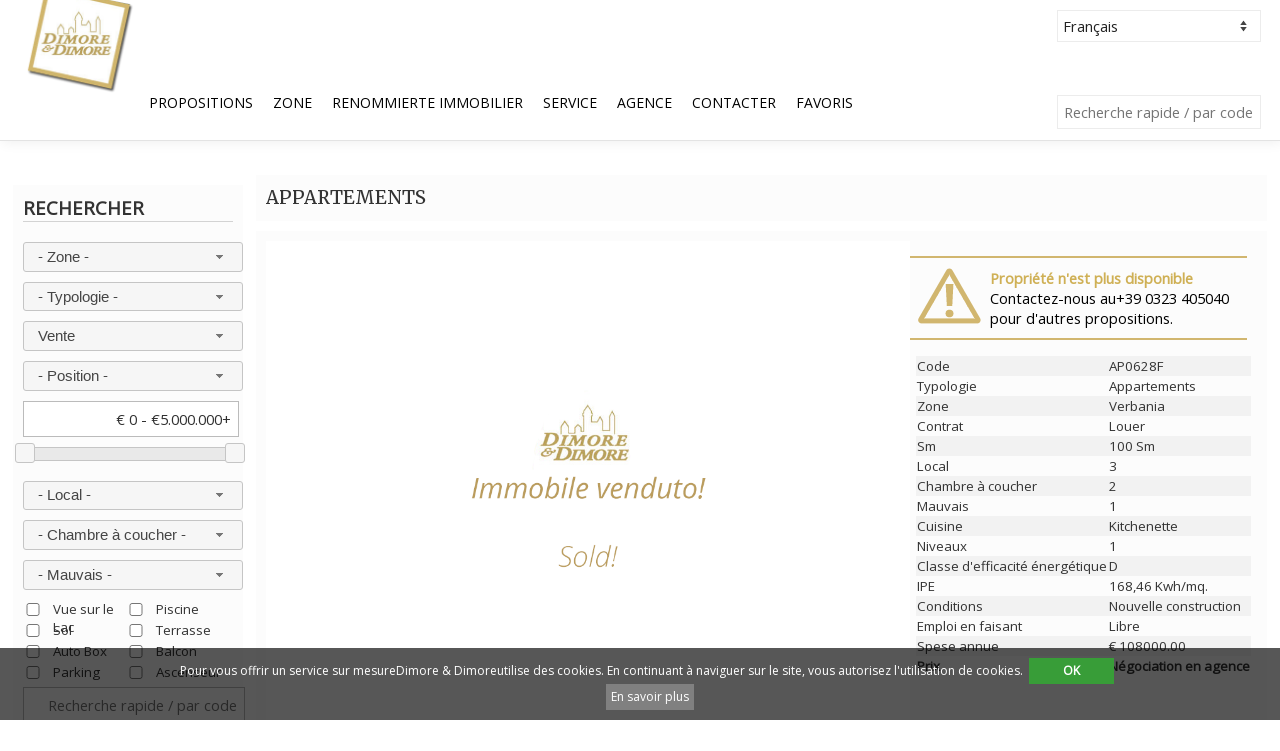

--- FILE ---
content_type: text/html; charset=UTF-8
request_url: https://www.dimoreedimore.it/fra/appartements/-/AP0628F.html
body_size: 14795
content:
<!DOCTYPE html PUBLIC "-//W3C//DTD XHTML 1.0 Transitional//EN" "http://www.w3.org/TR/xhtml1/DTD/xhtml1-transitional.dtd">
<!--[if lt IE 7]>      <html lang="fr" class="no-js lt-ie9 lt-ie8 lt-ie7" xmlns="http://www.w3.org/1999/xhtml"> <![endif]-->
<!--[if IE 7]>         <html lang="fr" class="no-js lt-ie9 lt-ie8" xmlns="http://www.w3.org/1999/xhtml"> <![endif]-->
<!--[if IE 8]>         <html lang="fr" class="no-js lt-ie9" xmlns="http://www.w3.org/1999/xhtml"> <![endif]-->
<!--[if gt IE 8]><!--> <html lang="fr" class="no-js" xmlns="http://www.w3.org/1999/xhtml"> <!--<![endif]-->
    <head >
				<meta http-equiv="Cache-Control" content="max-age=57600,must-revalidate" />
		<meta http-equiv="Pragma" content="public" />
		<meta http-equiv="Expires" content="Mon, 04 May 2026 21:08:01 GMT" />
		<title> - Agence immobilière à Verbania | Dimore&Dimore</title>
		<meta http-equiv="content-type" content="text/html; charset=UTF-8;" />
		<meta name="author" content="Ma2" />
		<meta name="subject" content="Prestigious Real Estates" />
		<meta name="description" content="" />
		<meta name="keywords" content="immobilier, le lac Majeur, bâtiments, villas, appartements, " />
		<meta name="copyright" content="Dimore &amp; Dimore" />
		<meta name="distribution" content="Global" />
		<meta name="robots" content="index, follow" />
			<meta name="googlebot" content="index, follow" />		<meta name="location" content="Italy" />
		<meta name="language" content="fr" />
		<!-- facebook 
					<meta property="fb:app_id" content="182234715127717"> -->
					<meta property="og:site_name" content="DimoreeDimore.it">
					<meta property="og:title" content="Agenzia Immobiliare Dimore & Dimore - ville, case e appartamenti in vendita sul lago Maggiore">
					<meta property="og:description" content="Dimore & Dimore è l'agenzia immobiliare di riferimento per la vendita di ville, case e appartamenti sul lago Maggiore.">
					<meta property="og:image" content="https://www.dimoreedimore.it/css/img/default-sold.jpg">
					<meta property="og:url" content="https://www.dimoreedimore.it/fra/appartements/-//AP0628F.html">
				<!-- facebook -->

				<!-- twitter -->
					<meta name="twitter:card" content="summary">
					<meta name="twitter:title" content="DimoreeDimore.it - Agenzia Immobiliare Dimore & Dimore - ville, case e appartamenti in vendita sul lago Maggiore">
					<meta name="twitter:description" content="Dimore & Dimore è l'agenzia immobiliare di riferimento per la vendita di ville, case e appartamenti sul lago Maggiore.">
					<meta name="twitter:image" content="https://www.dimoreedimore.it/css/img/default-sold.jpg">
					<meta name="twitter:url" content="https://www.dimoreedimore.it/fra/appartements/-//AP0628F.html">
				<!-- twitter -->		<link rel="canonical" href="https://www.dimoreedimore.it/fra/appartements/-//AP0628F.html" />		<link rel="alternate" href="https://www.dimoreedimore.it/ita/appartamenti/-/trilocale-a-verbania-pallanza/AP0628F.html" hreflang="it" /><link rel="alternate" href="https://www.dimoreedimore.it/deu/wohnungen/-//AP0628F.html" hreflang="de" /><link rel="alternate" href="https://www.dimoreedimore.it/eng/apartments/-//AP0628F.html" hreflang="en" /><link rel="alternate" href="https://www.dimoreedimore.it/esp/apartamentos/-//AP0628F.html" hreflang="es" /><link rel="alternate" href="https://www.dimoreedimore.it/rus/%D0%90%D0%BF%D0%B0%D1%80%D1%82%D0%B0%D0%BC%D0%B5%D0%BD%D1%82%D1%8B/-//AP0628F.html" hreflang="ru" /><link rel="alternate" href="https://www.dimoreedimore.it/chi/%E5%85%AC%E5%AF%93/-//AP0628F.html" hreflang="zh-cn" />		<link rel="next" href="https://www.dimoreedimore.it/fra/appartements/-/-/-/1.html" >				
		<!-- <style>#galleria{height:400px}</style> -->
		<!-- <style>#galleriabis{height:400px}</style> -->
		
        <meta name="viewport" content="width=device-width, initial-scale=1">
		
		<link href="https://fonts.googleapis.com/css?family=Merriweather|Open+Sans" rel="stylesheet">

		<link rel="shortcut icon" href="https://www.dimoreedimore.it/favicon.ico?3" />
        <link rel="stylesheet" href="https://www.dimoreedimore.it/css/normalize.css?3" />
        <link rel="stylesheet" href="https://www.dimoreedimore.it/css/maind.css?3" />
        <link rel="stylesheet" href="https://www.dimoreedimore.it/css/animate.css?3" />
		
		<link rel="stylesheet" href="https://www.dimoreedimore.it/js/assets/owl.carousel.min.css?3" />
		<link rel="stylesheet" href="https://www.dimoreedimore.it/js/assets/owl.theme.default.min.css?3" />		
		
		<link rel="stylesheet" type="text/css" href="https://www.dimoreedimore.it/css/tree/jquery.treeview.css?3" />
		<link rel="stylesheet" type="text/css" href="https://www.dimoreedimore.it/css/ibacor-sosmed-button.css?3" />
		<link rel="stylesheet" type="text/css" href="https://www.dimoreedimore.it/css/css/font-awesome.css?3" />
		
		<link rel="stylesheet" href="//code.jquery.com/ui/1.12.1/themes/base/jquery-ui.css">
		
		<link rel="stylesheet" type="text/css" href="https://www.dimoreedimore.it/css/colorbox.css?3" />
		<link rel="stylesheet" type="text/css" href="https://www.dimoreedimore.it/js/slick/slick.css"/>
		<link rel="stylesheet" type="text/css" href="https://www.dimoreedimore.it/js/slick/slick-theme.css"/>
		
		<!-- Hotjar Tracking Code for https://www.dimoreedimore.it/ -->
		<script>
			(function(h,o,t,j,a,r){
				h.hj=h.hj||function(){(h.hj.q=h.hj.q||[]).push(arguments)};
				h._hjSettings={hjid:2630826,hjsv:6};
				a=o.getElementsByTagName('head')[0];
				r=o.createElement('script');r.async=1;
				r.src=t+h._hjSettings.hjid+j+h._hjSettings.hjsv;
				a.appendChild(r);
			})(window,document,'https://static.hotjar.com/c/hotjar-','.js?sv=');
		</script>
		
    </head>
    <body id="masthead">
	
	<script
	id="partoo-messaging-widget"
	type="module"
	src="https://cdn.partoo.co/widget/prod/latest.js"
	data-token="ec583e94-bd96-4bdc-bb28-80a6773cd2b5"
	data-icon="message_logo_icon"
	data-color="#0085f2"

	data-policy-url="https://app.partoo.co/privacy/messaging/ce5703a0-493d-4502-8adc-
	8012098c2313?lang=it"

	data-country="IT"></script>

		<noscript>
			<div style="background-color:#ffff90; line-height:0.95;">
				<div >
					<p><strong>Sembra che JavaScript sia disabilitato sul tuo browser.</strong></p>
					<p>JavaScript DEVE essere abilitato sul tuo browser per poter utilizzare le funzionalità di questo sito web.</p>
				</div>
			</div>
		</noscript>
		
			<script>
				function AcceptCookie(){
				document.cookie="cpolicy=1; expires=Thu, 28 Dec 2028 12:00:00 UTC; path=/";
				var element = document.getElementById("divAcceptCookie");
				element.parentNode.removeChild(element);
				}
				
				if (typeof window.popitup === "undefined") {
				window.popitup = function(url,t){
									newwindow=window.open(url,t,"height=600,width=450, scrollbars=yes");
									if (window.focus){
										newwindow.focus()
									}
									return false;
						}
				}
			</script>	<div id='divAcceptCookie' style='bottom:0; width:100%; z-index:100000000; margin:0; position:fixed; min-height:30px; color:white; background:rgba(0, 0, 0, 0.66); padding:10px; text-align:Center; font-size:9pt;'>
				<div style='width:80%; margin:0 auto;'>
				<p style='color:white; text-align:center;margin:0;'>
					Pour vous offrir un service sur mesureDimore &amp; Dimoreutilise des cookies. En continuant à naviguer sur le site, vous autorisez l'utilisation de cookies.
					&nbsp;<a style='font-weight:bold; min-width:75px; text-decoration:none; display:inline-block; background: rgb(56, 157, 56); color:white; padding:5px;cursor:pointer;' onclick='AcceptCookie();'>OK</a>
					&nbsp;<a style='min-width:75px; text-decoration:none; display:inline-block; background:gray; color:white; padding:5px; cursor:pointer' onclick='popitup("/pages/cookie-policy.php")'>
					En savoir plus</a>
				</p>
				</div>
			</div>		
		<div id="overTheTopBarFixed" >
		
			<div id="overTheTopBarMenu">
			
				<div id="overTheTopBarTopMenu">
					<a href="tel:+39 0323 405040"><i style="font-size:17pt;" class="fa fa-phone"></i></a>&nbsp;&nbsp;&nbsp;
					<a onclick="$('#menuSearchHover').fadeToggle('slow'); $('body').addClass('modal_open');"><i style="font-size:17pt;" class="fa fa-search"></i></a>&nbsp;&nbsp;
					<a href="https://www.dimoreedimore.it/fra/preferiti.html"><i style="font-size:17pt;" class="fa fa-heart"></i></a>&nbsp;&nbsp;&nbsp;
					<a onclick="$('#menuAreeHover').fadeToggle('slow'); $('body').addClass('modal_open');"><i style="font-size:17pt;" class="fa fa-map-marker"></i></a>&nbsp;&nbsp;&nbsp;
					<a onclick="$('#menuCarHover').fadeToggle('slow'); $('body').addClass('modal_open');"><i style="font-size:17pt;" class="fa fa-bars"></i></a>
					
					
					<div id="menuCarHover" >
						<div id="innerOverTheTopBarTopMenu"><a onclick="$('#menuCarHover').fadeToggle('slow'); $('body').removeClass('modal_open');"><i class="fa fa-times"></i></a></div><ul id="catAccordion" ><li ><div ><a href="/fra/villas-et-villas.html" >villas et villas</a></div><ul ><a href="/fra/villas-et-villas/villas-ind%C3%A9pendantes.html" ><li >Villas Indépendantes</li></a><a href="/fra/villas-et-villas/villas-mitoyennes.html" ><li >Villas mitoyennes</li></a><a href="/fra/villas-et-villas/maisons-mitoyennes.html" ><li >Maisons mitoyennes</li></a><a href="/fra/villas-et-villas/villas-de-luxe.html" ><li >Villas de luxe</li></a></ul></li><li ><div ><a href="/fra/appartements.html" >appartements</a></div><ul ><a href="/fra/appartements/maisons.html" ><li >Maisons</li></a><a href="/fra/appartements/studios.html" ><li >Studios</li></a><a href="/fra/appartements/appartements-de-deux-pi%C3%A8ces.html" ><li >Appartements de deux pièces</li></a><a href="/fra/appartements/appartements-de-trois-pi%C3%A8ces.html" ><li >Appartements de trois pièces</li></a><a href="/fra/appartements/appartements-de-quatre-pi%C3%A8ces.html" ><li >Appartements de quatre pièces</li></a><a href="/fra/appartements/attiques.html" ><li >Attiques</li></a><a href="/fra/appartements/grenier.html" ><li >Grenier</li></a><a href="/fra/appartements/grenier.html" ><li >Grenier</li></a></ul></li><li ><div ><a href="/fra/chalets-et-fermes.html" >chalets et fermes</a></div></li><li ><div ><a href="/fra/terre.html" >terre</a></div></li><li ><div ><a href="/fra/local-commercial.html" >local commercial</a></div><ul ><a href="/fra/local-commercial/bureaux.html" ><li >Bureaux</li></a><a href="/fra/local-commercial/restaurant.html" ><li >restaurant</li></a><a href="/fra/local-commercial/commerces.html" ><li >Commerces</li></a><a href="/fra/local-commercial/magasins-et-entrep%C3%B4ts.html" ><li >Magasins et entrepôts</li></a><a href="/fra/local-commercial/.html" ><li ></li></a><a href="/fra/local-commercial/.html" ><li ></li></a></ul></li><li ><div ><a href="/fra/résidences-du-lac-majeur.html" >résidences du lac majeur</a></div></li><li ><div ><a href="/fra/opérations-immobilières.html" >opérations immobilières</a></div></li></ul>					</div>
					
					<div id="menuAreeHover" >
						<div id="innerOverTheTopBarTopMenu"><a onclick="$('#menuAreeHover').fadeToggle('slow'); $('body').removeClass('modal_open');"><i class="fa fa-times"></i></a></div><ul id="areeAccordion" ><li ><div ><a href="/fra/lac-majeur.html" >lac majeur</a></div><ul><a href="/fra/lac-majeur/angera.html" ><li >Angera</li></a><a href="/fra/lac-majeur/arizzano.html" ><li >Arizzano</li></a><a href="/fra/lac-majeur/arona.html" ><li >Arona</li></a><a href="/fra/lac-majeur/baveno.html" ><li >Baveno</li></a><a href="/fra/lac-majeur/bee.html" ><li >Bee</li></a><a href="/fra/lac-majeur/belgirate.html" ><li >Belgirate</li></a><a href="/fra/lac-majeur/brovello-carpugnino.html" ><li >Brovello Carpugnino</li></a><a href="/fra/lac-majeur/cannero-riviera.html" ><li >Cannero Riviera</li></a><a href="/fra/lac-majeur/cannobio.html" ><li >Cannobio</li></a><a href="/fra/lac-majeur/castelletto-sopra-ticino.html" ><li >Castelletto sopra Ticino</li></a><a href="/fra/lac-majeur/dormelletto.html" ><li >Dormelletto</li></a><a href="/fra/lac-majeur/ghiffa.html" ><li >Ghiffa</li></a><a href="/fra/lac-majeur/gignese.html" ><li >Gignese</li></a><a href="/fra/lac-majeur/invorio.html" ><li >Invorio</li></a><a href="/fra/lac-majeur/ispra.html" ><li >Ispra</li></a><a href="/fra/lac-majeur/laveno-mombello.html" ><li >Laveno Mombello</li></a><a href="/fra/lac-majeur/leggiuno.html" ><li >Leggiuno</li></a><a href="/fra/lac-majeur/lesa.html" ><li >Lesa</li></a><a href="/fra/lac-majeur/luino.html" ><li >Luino</li></a><a href="/fra/lac-majeur/maccagno.html" ><li >Maccagno</li></a><a href="/fra/lac-majeur/massino-visconti.html" ><li >Massino Visconti</li></a><a href="/fra/lac-majeur/meina.html" ><li >Meina</li></a><a href="/fra/lac-majeur/monvalle.html" ><li >Monvalle</li></a><a href="/fra/lac-majeur/oggebbio.html" ><li >Oggebbio</li></a><a href="/fra/lac-majeur/porto-valtravaglia.html" ><li >Porto Valtravaglia</li></a><a href="/fra/lac-majeur/premeno.html" ><li >Premeno</li></a><a href="/fra/lac-majeur/ranco.html" ><li >Ranco</li></a><a href="/fra/lac-majeur/sesto-calende.html" ><li >Sesto Calende</li></a><a href="/fra/lac-majeur/stresa.html" ><li >Stresa</li></a><a href="/fra/lac-majeur/taino.html" ><li >Taino</li></a><a href="/fra/lac-majeur/trarego-viggiona.html" ><li >Trarego Viggiona</li></a><a href="/fra/lac-majeur/verbania.html" ><li >Verbania</li></a><a href="/fra/lac-majeur/vignone.html" ><li >Vignone</li></a></ul></li><li ><div ><a href="/fra/lac-de-mergozzo.html" >lac de mergozzo</a></div><ul><a href="/fra/lac-de-mergozzo/mergozzo.html" ><li >Mergozzo</li></a></ul></li><li ><div ><a href="/fra/lac-d'orta.html" >lac d'orta</a></div><ul><a href="/fra/lac-d%27orta/ameno.html" ><li >Ameno</li></a><a href="/fra/lac-d%27orta/armeno.html" ><li >Armeno</li></a><a href="/fra/lac-d%27orta/arola.html" ><li >Arola</li></a><a href="/fra/lac-d%27orta/aurano.html" ><li >Aurano</li></a><a href="/fra/lac-d%27orta/cesara.html" ><li >Cesara</li></a><a href="/fra/lac-d%27orta/gozzano.html" ><li >Gozzano</li></a><a href="/fra/lac-d%27orta/madonna-del-sasso.html" ><li >Madonna del Sasso</li></a><a href="/fra/lac-d%27orta/miasino.html" ><li >Miasino</li></a><a href="/fra/lac-d%27orta/nonio.html" ><li >Nonio</li></a><a href="/fra/lac-d%27orta/omegna.html" ><li >Omegna</li></a><a href="/fra/lac-d%27orta/orta-san-giulio.html" ><li >Orta San Giulio</li></a><a href="/fra/lac-d%27orta/pella.html" ><li >Pella</li></a><a href="/fra/lac-d%27orta/pettenasco.html" ><li >Pettenasco</li></a><a href="/fra/lac-d%27orta/quarna-sopra.html" ><li >Quarna Sopra</li></a><a href="/fra/lac-d%27orta/quarna-sotto.html" ><li >Quarna Sotto</li></a><a href="/fra/lac-d%27orta/san-maurizio-d%27opaglio.html" ><li >San Maurizio d'Opaglio</li></a><a href="/fra/lac-d%27orta/soriso.html" ><li >Soriso</li></a></ul></li><li ><div ><a href="/fra/haute-vergante.html" >haute vergante</a></div><ul><a href="/fra/haute-vergante/brovello-carpugnino.html" ><li >Brovello Carpugnino</li></a><a href="/fra/haute-vergante/colazza.html" ><li >Colazza</li></a><a href="/fra/haute-vergante/gignese.html" ><li >Gignese</li></a><a href="/fra/haute-vergante/invorio.html" ><li >Invorio</li></a><a href="/fra/haute-vergante/lesa.html" ><li >Lesa</li></a><a href="/fra/haute-vergante/massino-visconti.html" ><li >Massino Visconti</li></a><a href="/fra/haute-vergante/meina.html" ><li >Meina</li></a><a href="/fra/haute-vergante/nebbiuno.html" ><li >Nebbiuno</li></a><a href="/fra/haute-vergante/pisano.html" ><li >Pisano</li></a></ul></li></ul>					</div>
					
					<div id="menuSearchHover" >
						<div id="innerOverTheTopBarTopMenu"><a onclick="$('#menuSearchHover').fadeToggle('slow'); $('body').removeClass('modal_open');"><i class="fa fa-times"></i></a></div><div id='showHideDivSearch'>
			<p class='menuLine'>Rechercher</p>
			<form action='/index.php?action=searchProdR' method='post'>
				<select name="localita" id="localita" ><option value="-" selected>- Zone -</option><option value="-*-Verbania" style="font-weight:bold;">Verbania</option><option value="1482">&nbsp;&nbsp;&nbsp;Antoliva</option><option value="1483">&nbsp;&nbsp;&nbsp;Biganzolo</option><option value="1484">&nbsp;&nbsp;&nbsp;Cavandone</option><option value="1485">&nbsp;&nbsp;&nbsp;Fondotoce</option><option value="1486">&nbsp;&nbsp;&nbsp;Intra</option><option value="1487">&nbsp;&nbsp;&nbsp;Pallanza</option><option value="1488">&nbsp;&nbsp;&nbsp;Possaccio</option><option value="1489">&nbsp;&nbsp;&nbsp;Suna</option><option value="1490">&nbsp;&nbsp;&nbsp;Trobaso</option><option value="1491">&nbsp;&nbsp;&nbsp;Zoverallo</option><option value="-*-Verbano-Cusio-Ossola" style="font-weight:bold;">Verbano-Cusio-Ossola</option><option value="570">&nbsp;&nbsp;&nbsp;Antrona Schieranco</option><option value="571">&nbsp;&nbsp;&nbsp;Anzola d'Ossola</option><option value="572">&nbsp;&nbsp;&nbsp;Arizzano</option><option value="574">&nbsp;&nbsp;&nbsp;Aurano</option><option value="576">&nbsp;&nbsp;&nbsp;Bannio Anzino</option><option value="577">&nbsp;&nbsp;&nbsp;Baveno</option><option value="578">&nbsp;&nbsp;&nbsp;Bee</option><option value="579">&nbsp;&nbsp;&nbsp;Belgirate</option><option value="580">&nbsp;&nbsp;&nbsp;Beura Cardezza</option><option value="581">&nbsp;&nbsp;&nbsp;Bognanco</option><option value="582">&nbsp;&nbsp;&nbsp;Brovello Carpugnino</option><option value="583">&nbsp;&nbsp;&nbsp;Calasca Castiglione</option><option value="584">&nbsp;&nbsp;&nbsp;Cambiasca</option><option value="585">&nbsp;&nbsp;&nbsp;Cannero Riviera</option><option value="586">&nbsp;&nbsp;&nbsp;Cannobio</option><option value="587">&nbsp;&nbsp;&nbsp;Caprezzo</option><option value="588">&nbsp;&nbsp;&nbsp;Casale Corte Cerro</option><option value="590">&nbsp;&nbsp;&nbsp;Ceppo Morelli</option><option value="592">&nbsp;&nbsp;&nbsp;Cossogno</option><option value="593">&nbsp;&nbsp;&nbsp;Craveggia</option><option value="594">&nbsp;&nbsp;&nbsp;Crevoladossola</option><option value="595">&nbsp;&nbsp;&nbsp;Crodo</option><option value="596">&nbsp;&nbsp;&nbsp;Cursolo Orasso</option><option value="597">&nbsp;&nbsp;&nbsp;Domodossola</option><option value="599">&nbsp;&nbsp;&nbsp;Falmenta</option><option value="601">&nbsp;&nbsp;&nbsp;Germagno</option><option value="602">&nbsp;&nbsp;&nbsp;Ghiffa</option><option value="603">&nbsp;&nbsp;&nbsp;Gignese</option><option value="604">&nbsp;&nbsp;&nbsp;Gravellona Toce</option><option value="606">&nbsp;&nbsp;&nbsp;Intragna</option><option value="608">&nbsp;&nbsp;&nbsp;Macugnaga</option><option value="609">&nbsp;&nbsp;&nbsp;Madonna del Sasso</option><option value="610">&nbsp;&nbsp;&nbsp;Malesco</option><option value="613">&nbsp;&nbsp;&nbsp;Mergozzo</option><option value="614">&nbsp;&nbsp;&nbsp;Miazzina</option><option value="616">&nbsp;&nbsp;&nbsp;Montescheno</option><option value="618">&nbsp;&nbsp;&nbsp;Oggebbio</option><option value="619">&nbsp;&nbsp;&nbsp;Omegna</option><option value="620">&nbsp;&nbsp;&nbsp;Ornavasso</option><option value="622">&nbsp;&nbsp;&nbsp;Piedimulera</option><option value="623">&nbsp;&nbsp;&nbsp;Pieve Vergonte</option><option value="624">&nbsp;&nbsp;&nbsp;Premeno</option><option value="625">&nbsp;&nbsp;&nbsp;Premia</option><option value="626">&nbsp;&nbsp;&nbsp;Premosello Chiovenda</option><option value="628">&nbsp;&nbsp;&nbsp;Quarna Sotto</option><option value="630">&nbsp;&nbsp;&nbsp;San Bernardino Verbano</option><option value="631">&nbsp;&nbsp;&nbsp;Santa Maria Maggiore</option><option value="633">&nbsp;&nbsp;&nbsp;Stresa</option><option value="635">&nbsp;&nbsp;&nbsp;Trarego Viggiona</option><option value="639">&nbsp;&nbsp;&nbsp;Vanzone con San Carlo</option><option value="640">&nbsp;&nbsp;&nbsp;Varzo</option><option value="643">&nbsp;&nbsp;&nbsp;Vignone</option><option value="644">&nbsp;&nbsp;&nbsp;Villadossola</option><option value="646">&nbsp;&nbsp;&nbsp;Vogogna</option><option value="-*-Novara" style="font-weight:bold;">Novara</option><option value="297">&nbsp;&nbsp;&nbsp;Agrate Conturbia</option><option value="298">&nbsp;&nbsp;&nbsp;Ameno</option><option value="299">&nbsp;&nbsp;&nbsp;Armeno</option><option value="300">&nbsp;&nbsp;&nbsp;Arona</option><option value="304">&nbsp;&nbsp;&nbsp;Boca</option><option value="305">&nbsp;&nbsp;&nbsp;Bogogno</option><option value="307">&nbsp;&nbsp;&nbsp;Borgo Ticino</option><option value="309">&nbsp;&nbsp;&nbsp;Borgomanero</option><option value="320">&nbsp;&nbsp;&nbsp;Castelletto sopra Ticino</option><option value="323">&nbsp;&nbsp;&nbsp;Cavallirio</option><option value="325">&nbsp;&nbsp;&nbsp;Colazza</option><option value="328">&nbsp;&nbsp;&nbsp;Cureggio</option><option value="330">&nbsp;&nbsp;&nbsp;Dormelletto</option><option value="332">&nbsp;&nbsp;&nbsp;Fontaneto d'Agogna</option><option value="335">&nbsp;&nbsp;&nbsp;Gargallo</option><option value="336">&nbsp;&nbsp;&nbsp;Gattico</option><option value="338">&nbsp;&nbsp;&nbsp;Gozzano</option><option value="341">&nbsp;&nbsp;&nbsp;Invorio</option><option value="343">&nbsp;&nbsp;&nbsp;Lesa</option><option value="344">&nbsp;&nbsp;&nbsp;Maggiora</option><option value="347">&nbsp;&nbsp;&nbsp;Massino Visconti</option><option value="348">&nbsp;&nbsp;&nbsp;Meina</option><option value="349">&nbsp;&nbsp;&nbsp;Mezzomerico</option><option value="350">&nbsp;&nbsp;&nbsp;Miasino</option><option value="352">&nbsp;&nbsp;&nbsp;Nebbiuno</option><option value="354">&nbsp;&nbsp;&nbsp;Novara</option><option value="355">&nbsp;&nbsp;&nbsp;Oleggio</option><option value="357">&nbsp;&nbsp;&nbsp;Orta San Giulio</option><option value="358">&nbsp;&nbsp;&nbsp;Paruzzaro</option><option value="359">&nbsp;&nbsp;&nbsp;Pella</option><option value="360">&nbsp;&nbsp;&nbsp;Pettenasco</option><option value="361">&nbsp;&nbsp;&nbsp;Pisano</option><option value="362">&nbsp;&nbsp;&nbsp;Pogno</option><option value="363">&nbsp;&nbsp;&nbsp;Pombia</option><option value="368">&nbsp;&nbsp;&nbsp;San Maurizio d'Opaglio</option><option value="375">&nbsp;&nbsp;&nbsp;Suno</option><option value="379">&nbsp;&nbsp;&nbsp;Vaprio d'Agogna</option><option value="380">&nbsp;&nbsp;&nbsp;Varallo Pombia</option><option value="381">&nbsp;&nbsp;&nbsp;Veruno</option><option value="-*-Varese" style="font-weight:bold;">Varese</option><option value="387">&nbsp;&nbsp;&nbsp;Angera</option><option value="391">&nbsp;&nbsp;&nbsp;Azzio</option><option value="392">&nbsp;&nbsp;&nbsp;Barasso</option><option value="397">&nbsp;&nbsp;&nbsp;Besozzo</option><option value="400">&nbsp;&nbsp;&nbsp;Bodio Lomnago</option><option value="404">&nbsp;&nbsp;&nbsp;Brezzo di Bedero</option><option value="420">&nbsp;&nbsp;&nbsp;Casale Litta</option><option value="427">&nbsp;&nbsp;&nbsp;Castello Cabiaglio</option><option value="429">&nbsp;&nbsp;&nbsp;Castelveccana</option><option value="435">&nbsp;&nbsp;&nbsp;Cittiglio</option><option value="438">&nbsp;&nbsp;&nbsp;Comabbio</option><option value="445">&nbsp;&nbsp;&nbsp;Curiglia con Monteviasco</option><option value="446">&nbsp;&nbsp;&nbsp;Cuveglio</option><option value="449">&nbsp;&nbsp;&nbsp;Dumenza</option><option value="450">&nbsp;&nbsp;&nbsp;Duno</option><option value="454">&nbsp;&nbsp;&nbsp;Gallarate</option><option value="456">&nbsp;&nbsp;&nbsp;Gavirate</option><option value="458">&nbsp;&nbsp;&nbsp;Gemonio</option><option value="460">&nbsp;&nbsp;&nbsp;Germignaga</option><option value="461">&nbsp;&nbsp;&nbsp;Golasecca</option><option value="468">&nbsp;&nbsp;&nbsp;Ispra</option><option value="471">&nbsp;&nbsp;&nbsp;Laveno Mombello</option><option value="472">&nbsp;&nbsp;&nbsp;Leggiuno</option><option value="475">&nbsp;&nbsp;&nbsp;Lozza</option><option value="476">&nbsp;&nbsp;&nbsp;Luino</option><option value="478">&nbsp;&nbsp;&nbsp;Maccagno</option><option value="486">&nbsp;&nbsp;&nbsp;Mesenzana</option><option value="487">&nbsp;&nbsp;&nbsp;Montegrino Valtravaglia</option><option value="488">&nbsp;&nbsp;&nbsp;Monvalle</option><option value="494">&nbsp;&nbsp;&nbsp;Orino</option><option value="498">&nbsp;&nbsp;&nbsp;Porto Valtravaglia</option><option value="500">&nbsp;&nbsp;&nbsp;Ranco</option><option value="503">&nbsp;&nbsp;&nbsp;Sangiano</option><option value="505">&nbsp;&nbsp;&nbsp;Sesto Calende</option><option value="508">&nbsp;&nbsp;&nbsp;Somma Lombardo</option><option value="509">&nbsp;&nbsp;&nbsp;Sumirago</option><option value="510">&nbsp;&nbsp;&nbsp;Taino</option><option value="513">&nbsp;&nbsp;&nbsp;Travedona Monate</option><option value="516">&nbsp;&nbsp;&nbsp;Valganna</option><option value="518">&nbsp;&nbsp;&nbsp;Varese</option><option value="520">&nbsp;&nbsp;&nbsp;Veddasca</option><option value="-*-Milano" style="font-weight:bold;">Milano</option><option value="220">&nbsp;&nbsp;&nbsp;Inveruno</option><option value="235">&nbsp;&nbsp;&nbsp;Milano</option><option value="284">&nbsp;&nbsp;&nbsp;Turbigo</option><option value="-*-Imperia" style="font-weight:bold;">Imperia</option><option value="1111">&nbsp;&nbsp;&nbsp;Sanremo</option><option value="-*-Savona" style="font-weight:bold;">Savona</option><option value="1135">&nbsp;&nbsp;&nbsp;Borghetto Santo Spirito</option><option value="1147">&nbsp;&nbsp;&nbsp;Ceriale</option><option value="1172">&nbsp;&nbsp;&nbsp;Pietra Ligure</option><option value="-*-Genova" style="font-weight:bold;">Genova</option><option value="1238">&nbsp;&nbsp;&nbsp;Rapallo</option><option value="-*-Torino" style="font-weight:bold;">Torino</option><option value="792">&nbsp;&nbsp;&nbsp;Casalborgone</option><option value="847">&nbsp;&nbsp;&nbsp;Giaveno</option><option value="880">&nbsp;&nbsp;&nbsp;Mazzè</option><option value="1004">&nbsp;&nbsp;&nbsp;Torino</option><option value="-*-Como" style="font-weight:bold;">Como</option><option value="53">&nbsp;&nbsp;&nbsp;Como</option><option value="-*-Alessandria" style="font-weight:bold;">Alessandria</option><option value="1330">&nbsp;&nbsp;&nbsp;Casale Monferrato</option><option value="1343">&nbsp;&nbsp;&nbsp;Castelnuovo Bormida</option><option value="1468">&nbsp;&nbsp;&nbsp;Valenza</option><option value="-*-Properties in other Countries" style="font-weight:bold;">Properties in other Countries</option><option value="1492">&nbsp;&nbsp;&nbsp;Properties in other Countries</option><option value="1498">&nbsp;&nbsp;&nbsp;Spain</option></select>
				<select name="categoria" id="categoria" ><option value="-" selected>- Typologie -</option><option value="-*-1">Villas et Villas</option><option value="22">&nbsp;&nbsp;Villas Indépendantes</option><option value="23">&nbsp;&nbsp;Villas mitoyennes</option><option value="24">&nbsp;&nbsp;Maisons mitoyennes</option><option value="25">&nbsp;&nbsp;Villas de luxe</option><option value="-*-4">Appartements</option><option value="35">&nbsp;&nbsp;Maisons</option><option value="26">&nbsp;&nbsp;Studios</option><option value="27">&nbsp;&nbsp;Appartements de deux pièces</option><option value="28">&nbsp;&nbsp;Appartements de trois pièces</option><option value="29">&nbsp;&nbsp;Appartements de quatre pièces</option><option value="30">&nbsp;&nbsp;Attiques</option><option value="31">&nbsp;&nbsp;Grenier</option><option value="32">&nbsp;&nbsp;Grenier</option><option value="-*-26">Chalets et Fermes</option><option value="-*-5">Terre</option><option value="-*-10">Local commercial</option><option value="13">&nbsp;&nbsp;Bureaux</option><option value="21">&nbsp;&nbsp;restaurant</option><option value="7">&nbsp;&nbsp;Commerces</option><option value="6">&nbsp;&nbsp;Magasins et entrepôts</option><option value="34">&nbsp;&nbsp;</option><option value="33">&nbsp;&nbsp;</option><option value="-*-23">Résidences du Lac Majeur</option><option value="-*-25">Opérations immobilières</option></select>
				<select name="contratto" id="contratto"  ><option value="-" selected>- Contrat -</option><option value="1" selected>Vente</option><option value="2">Louer</option><option value="3">Saisonnier</option></select>
				<select name="posizione_prodotti" id="posizione_prodotti"><option value="-" selected>- Position -</option><option value="1">L'accès au lac de la propriété</option><option value="2">Situé à 300 mètres du lac</option><option value="3">Contreforts</option></select>
					<input type="text" id="amountmobileRange" readonly style="margin:0; display:inline; margin-bottom: 10px;"  placeholder="Gamme de prix">
			<input type="hidden" name="range_prezzo_mobile" id="range_prezzo_mobile"  value="">
				<div id="slider-rangemobileRange"></div>
				<script type="text/javascript"> 
					function updateSliderMobile(){
						$("#slider-rangemobileRange").slider('values',[0,100000000000]);
						$( "#amountmobileRange" ).val( "€ " + "0" + " - €" + "5.000.000+" );
					}
				</script>
				<select name="locali" id="locali"><option value="-" selected>- Local -</option><option value="1">1</option><option value="2">2</option><option value="3">3</option><option value="4">4</option><option value="5">4+</option></select>
				<select name="camere_da_letto" id="camere_da_letto"><option value="-" selected>- Chambre à coucher -</option><option value="1">1</option><option value="2">2</option><option value="3">3</option><option value="4">4</option><option value="5">5</option><option value="6">6</option><option value="7">7</option><option value="8">8</option><option value="9">9</option><option value="10">10</option><option value="11">Plus de 10</option></select>			
				<select name="bagno_prodotti" id="bagno_prodotti"><option value="-" selected>- Mauvais -</option><option value="1">1</option><option value="2">2</option><option value="3">3</option><option value="4">4</option><option value="5">5</option><option value="6">6</option><option value="7">7</option><option value="8">8</option><option value="9">9</option><option value="10">10</option><option value="11">Plus de 10</option></select>					
				<br />	<div class='searchBoxLabelContainer'>
						<div  class='divSearchColBox'>	<p class='pSearchSX'> <input style='border:0;' type='checkbox' name='vista_prodotti'  /><input type='hidden' name='h_vista_prodotti'  />
							<label for='vista_prodotti'>Vue sur le Lac</label></p>	<p class='pSearchSX'> <input style='border:0;' type='checkbox' name='terreno_prodotti'  /><input type='hidden' name='h_terreno_prodotti'  />
							<label for='terreno_prodotti'>Sol</label></p>	<p class='pSearchSX'> <input style='border:0;' type='checkbox' name='box_prodotti'  /><input type='hidden' name='h_box_prodotti'  />
							<label for='box_prodotti'>Auto Box</label></p>	<p class='pSearchSX'> <input style='border:0;' type='checkbox' name='posto_auto_prodotti'  /><input type='hidden' name='h_posto_auto_prodotti'  />
							<label for='posto_auto_prodotti'>Parking</label></p>	</div><div  class='divSearchColBox'>	<p class='pSearchSX'> <input style='border:0;' type='checkbox' name='piscina_prodotti'  /><input type='hidden' name='h_piscina_prodotti'  />
							<label for='piscina_prodotti'>Piscine</label></p>	<p class='pSearchSX'> <input style='border:0;' type='checkbox' name='terrazzo_prodotti'  /><input type='hidden' name='h_terrazzo_prodotti'  />
							<label for='terrazzo_prodotti'>Terrasse</label></p>	<p class='pSearchSX'> <input style='border:0;' type='checkbox' name='balcone_prodotti'  /><input type='hidden' name='h_balcone_prodotti'  />
							<label for='balcone_prodotti'>Balcon</label></p>
						<p class='pSearchSX'> <input style='border:0;' type='checkbox' name='ascensore_prodotti'  /><input type='hidden' name='h_ascensore_prodotti'  />
							<label for='ascensore_prodotti'>Ascenseur</label></p>	</div><div style='clear:both;'></div>	</div>	<input name='codice_prodotti' id='codice_prodotti' type='text' placeholder='Recherche rapide / par code' /><br />
					<input name='searchBut' id='searchBut' style='cursor:pointer;' type='submit' value='Rechercher' />
				</form>	<p class='pAzzeraRicerca'><a href='/index.php?action=emptyProd' style='text-decoration:none; font-style:italic; font-size:9pt;'>Réinitialiser la recherche</a></p>	</div>					</div>
					
				</div>
			
				<div style="float:left; " id="overTheTopBarMenuSocial">
					<a href="https://www.dimoreedimore.it/index.php" title="Dimore&Dimore"><img src="https://www.dimoreedimore.it/img/overlogo.png?3" alt="Dimore&Dimore" /></a>
				</div>
				
				<div style="float:right;" id="overTheTopBarMenuMenu">
											<div id='langBar' class='transBar'>
									<select class='langSelect' class='transSelect'>
										<option value='ita' >Italien</option>
										<option value='deu' >Allemand</option>
										<option value='eng' >Anglais</option>
										<option value='fra'  selected >Français</option>
										<option value='esp' >Espagnol</option>
										<option value='rus' >Russe</option>
										<option value='cin' >Chinois</option>
									</select>
									
								</div>						<div id='searchInMenu'>
				<form action='/index.php?action=searchProdR' method='post'>
					<input style='max-width: 96%;' name='codice_prodotti' id='codice_prodotti' type='text' value='' placeholder='Recherche rapide / par code' />
				</form>
			</div>					
				</div>
				
				<div style="float:left;" id="overTheTopBarMenuLang">				
					<div id="siteMenu">
						<div id="AVMenuOriz" class="noPrint">
		
					<div class="button">
						<a href="/fra/proposte.html" class="voice">propositions</a>
						<div class="AVPopovermenuOriz">
							<a class="AVlinkSottoCategoria" href="https://www.dimoreedimore.it/index.php?action=searchProd&contratto=1&action2=cleanR">Vente</a>
							<a class="AVlinkSottoCategoria" href="https://www.dimoreedimore.it/index.php?action=searchProd&contratto=2&action2=cleanR">Loyer</a>
							<a class="AVlinkSottoCategoria" href="https://www.dimoreedimore.it/fra/vetrina.html">Dans la fenêtre</a>
							<a class="AVlinkSottoCategoria" href="https://www.dimoreedimore.it/fra/prestigious-real-estate.html">Immobilier de luxe</a>
							<a class="AVlinkSottoCategoria" href="https://www.dimoreedimore.it/index.php?action=searchProd">Rechercher une propriété</a>
							<a class="AVlinkSottoCategoria" href="https://www.dimoreedimore.it/fra/preferiti.html">Favoris</a>
						</div>
					</div>
					
					<div class="button">
						<a href="/fra/località.html" class="voice">Zone</a>
						<div class="AVPopovermenuOriz">
							<a class="AVlinkSottoCategoria" href="/fra/lac-majeur.html">Lac Majeur</a><a class="AVlinkSottoCategoria" href="/fra/lac-de-mergozzo.html">Lac de Mergozzo</a><a class="AVlinkSottoCategoria" href="/fra/lac-d%27orta.html">Lac d'Orta</a><a class="AVlinkSottoCategoria" href="/fra/haute-vergante.html">Haute Vergante</a>
						</div>
					</div>
					
					<div class="button">
						<a href="/fra/prestigious-real-estate.html" class="voice">Renommierte Immobilier</a>
					</div>
					
					<div class="button">
						<a href="/fra/servizi.html" class="voice">Service</a>
					</div>
					
					<div class="button">
						<a href="/fra/chi-siamo.html" class="voice">Agence</a>
					</div>
					
					<div class="button">
						<a href="/fra/contatti.html" class="voice">Contacter</a>
					</div><div class="button">
						<a href="/fra/preferiti.html" class="voice">Favoris</a>
					</div><div style="clear:both;"></div>
							
				</div>					</div>	
				</div>				
				
				<div style="clear:both;"></div>
			</div>
			
			
		</div>
	  
		
		<div id="miniBar"></div> 
		
				
		<div id="miniMenuSpace" >
					</div>	
		
		<div id="siteContent">
		
			<div id="contentSpace">	
		
			
				<div id="menuSpace" >		<div id="searchInMenuSpace">
										<p class='menuLine'>Rechercher</p>
			<form id='formForMap' action='/index.php?action=searchProdR' method='post'>
				<select name="localita" id="localita" ><option value="-" selected>- Zone -</option><option value="-*-Verbania" style="font-weight:bold;">Verbania</option><option value="1482">&nbsp;&nbsp;&nbsp;Antoliva</option><option value="1483">&nbsp;&nbsp;&nbsp;Biganzolo</option><option value="1484">&nbsp;&nbsp;&nbsp;Cavandone</option><option value="1485">&nbsp;&nbsp;&nbsp;Fondotoce</option><option value="1486">&nbsp;&nbsp;&nbsp;Intra</option><option value="1487">&nbsp;&nbsp;&nbsp;Pallanza</option><option value="1488">&nbsp;&nbsp;&nbsp;Possaccio</option><option value="1489">&nbsp;&nbsp;&nbsp;Suna</option><option value="1490">&nbsp;&nbsp;&nbsp;Trobaso</option><option value="1491">&nbsp;&nbsp;&nbsp;Zoverallo</option><option value="-*-Verbano-Cusio-Ossola" style="font-weight:bold;">Verbano-Cusio-Ossola</option><option value="570">&nbsp;&nbsp;&nbsp;Antrona Schieranco</option><option value="571">&nbsp;&nbsp;&nbsp;Anzola d'Ossola</option><option value="572">&nbsp;&nbsp;&nbsp;Arizzano</option><option value="574">&nbsp;&nbsp;&nbsp;Aurano</option><option value="576">&nbsp;&nbsp;&nbsp;Bannio Anzino</option><option value="577">&nbsp;&nbsp;&nbsp;Baveno</option><option value="578">&nbsp;&nbsp;&nbsp;Bee</option><option value="579">&nbsp;&nbsp;&nbsp;Belgirate</option><option value="580">&nbsp;&nbsp;&nbsp;Beura Cardezza</option><option value="581">&nbsp;&nbsp;&nbsp;Bognanco</option><option value="582">&nbsp;&nbsp;&nbsp;Brovello Carpugnino</option><option value="583">&nbsp;&nbsp;&nbsp;Calasca Castiglione</option><option value="584">&nbsp;&nbsp;&nbsp;Cambiasca</option><option value="585">&nbsp;&nbsp;&nbsp;Cannero Riviera</option><option value="586">&nbsp;&nbsp;&nbsp;Cannobio</option><option value="587">&nbsp;&nbsp;&nbsp;Caprezzo</option><option value="588">&nbsp;&nbsp;&nbsp;Casale Corte Cerro</option><option value="590">&nbsp;&nbsp;&nbsp;Ceppo Morelli</option><option value="592">&nbsp;&nbsp;&nbsp;Cossogno</option><option value="593">&nbsp;&nbsp;&nbsp;Craveggia</option><option value="594">&nbsp;&nbsp;&nbsp;Crevoladossola</option><option value="595">&nbsp;&nbsp;&nbsp;Crodo</option><option value="596">&nbsp;&nbsp;&nbsp;Cursolo Orasso</option><option value="597">&nbsp;&nbsp;&nbsp;Domodossola</option><option value="599">&nbsp;&nbsp;&nbsp;Falmenta</option><option value="601">&nbsp;&nbsp;&nbsp;Germagno</option><option value="602">&nbsp;&nbsp;&nbsp;Ghiffa</option><option value="603">&nbsp;&nbsp;&nbsp;Gignese</option><option value="604">&nbsp;&nbsp;&nbsp;Gravellona Toce</option><option value="606">&nbsp;&nbsp;&nbsp;Intragna</option><option value="608">&nbsp;&nbsp;&nbsp;Macugnaga</option><option value="609">&nbsp;&nbsp;&nbsp;Madonna del Sasso</option><option value="610">&nbsp;&nbsp;&nbsp;Malesco</option><option value="613">&nbsp;&nbsp;&nbsp;Mergozzo</option><option value="614">&nbsp;&nbsp;&nbsp;Miazzina</option><option value="616">&nbsp;&nbsp;&nbsp;Montescheno</option><option value="618">&nbsp;&nbsp;&nbsp;Oggebbio</option><option value="619">&nbsp;&nbsp;&nbsp;Omegna</option><option value="620">&nbsp;&nbsp;&nbsp;Ornavasso</option><option value="622">&nbsp;&nbsp;&nbsp;Piedimulera</option><option value="623">&nbsp;&nbsp;&nbsp;Pieve Vergonte</option><option value="624">&nbsp;&nbsp;&nbsp;Premeno</option><option value="625">&nbsp;&nbsp;&nbsp;Premia</option><option value="626">&nbsp;&nbsp;&nbsp;Premosello Chiovenda</option><option value="628">&nbsp;&nbsp;&nbsp;Quarna Sotto</option><option value="630">&nbsp;&nbsp;&nbsp;San Bernardino Verbano</option><option value="631">&nbsp;&nbsp;&nbsp;Santa Maria Maggiore</option><option value="633">&nbsp;&nbsp;&nbsp;Stresa</option><option value="635">&nbsp;&nbsp;&nbsp;Trarego Viggiona</option><option value="639">&nbsp;&nbsp;&nbsp;Vanzone con San Carlo</option><option value="640">&nbsp;&nbsp;&nbsp;Varzo</option><option value="643">&nbsp;&nbsp;&nbsp;Vignone</option><option value="644">&nbsp;&nbsp;&nbsp;Villadossola</option><option value="646">&nbsp;&nbsp;&nbsp;Vogogna</option><option value="-*-Novara" style="font-weight:bold;">Novara</option><option value="297">&nbsp;&nbsp;&nbsp;Agrate Conturbia</option><option value="298">&nbsp;&nbsp;&nbsp;Ameno</option><option value="299">&nbsp;&nbsp;&nbsp;Armeno</option><option value="300">&nbsp;&nbsp;&nbsp;Arona</option><option value="304">&nbsp;&nbsp;&nbsp;Boca</option><option value="305">&nbsp;&nbsp;&nbsp;Bogogno</option><option value="307">&nbsp;&nbsp;&nbsp;Borgo Ticino</option><option value="309">&nbsp;&nbsp;&nbsp;Borgomanero</option><option value="320">&nbsp;&nbsp;&nbsp;Castelletto sopra Ticino</option><option value="323">&nbsp;&nbsp;&nbsp;Cavallirio</option><option value="325">&nbsp;&nbsp;&nbsp;Colazza</option><option value="328">&nbsp;&nbsp;&nbsp;Cureggio</option><option value="330">&nbsp;&nbsp;&nbsp;Dormelletto</option><option value="332">&nbsp;&nbsp;&nbsp;Fontaneto d'Agogna</option><option value="335">&nbsp;&nbsp;&nbsp;Gargallo</option><option value="336">&nbsp;&nbsp;&nbsp;Gattico</option><option value="338">&nbsp;&nbsp;&nbsp;Gozzano</option><option value="341">&nbsp;&nbsp;&nbsp;Invorio</option><option value="343">&nbsp;&nbsp;&nbsp;Lesa</option><option value="344">&nbsp;&nbsp;&nbsp;Maggiora</option><option value="347">&nbsp;&nbsp;&nbsp;Massino Visconti</option><option value="348">&nbsp;&nbsp;&nbsp;Meina</option><option value="349">&nbsp;&nbsp;&nbsp;Mezzomerico</option><option value="350">&nbsp;&nbsp;&nbsp;Miasino</option><option value="352">&nbsp;&nbsp;&nbsp;Nebbiuno</option><option value="354">&nbsp;&nbsp;&nbsp;Novara</option><option value="355">&nbsp;&nbsp;&nbsp;Oleggio</option><option value="357">&nbsp;&nbsp;&nbsp;Orta San Giulio</option><option value="358">&nbsp;&nbsp;&nbsp;Paruzzaro</option><option value="359">&nbsp;&nbsp;&nbsp;Pella</option><option value="360">&nbsp;&nbsp;&nbsp;Pettenasco</option><option value="361">&nbsp;&nbsp;&nbsp;Pisano</option><option value="362">&nbsp;&nbsp;&nbsp;Pogno</option><option value="363">&nbsp;&nbsp;&nbsp;Pombia</option><option value="368">&nbsp;&nbsp;&nbsp;San Maurizio d'Opaglio</option><option value="375">&nbsp;&nbsp;&nbsp;Suno</option><option value="379">&nbsp;&nbsp;&nbsp;Vaprio d'Agogna</option><option value="380">&nbsp;&nbsp;&nbsp;Varallo Pombia</option><option value="381">&nbsp;&nbsp;&nbsp;Veruno</option><option value="-*-Varese" style="font-weight:bold;">Varese</option><option value="387">&nbsp;&nbsp;&nbsp;Angera</option><option value="391">&nbsp;&nbsp;&nbsp;Azzio</option><option value="392">&nbsp;&nbsp;&nbsp;Barasso</option><option value="397">&nbsp;&nbsp;&nbsp;Besozzo</option><option value="400">&nbsp;&nbsp;&nbsp;Bodio Lomnago</option><option value="404">&nbsp;&nbsp;&nbsp;Brezzo di Bedero</option><option value="420">&nbsp;&nbsp;&nbsp;Casale Litta</option><option value="427">&nbsp;&nbsp;&nbsp;Castello Cabiaglio</option><option value="429">&nbsp;&nbsp;&nbsp;Castelveccana</option><option value="435">&nbsp;&nbsp;&nbsp;Cittiglio</option><option value="438">&nbsp;&nbsp;&nbsp;Comabbio</option><option value="445">&nbsp;&nbsp;&nbsp;Curiglia con Monteviasco</option><option value="446">&nbsp;&nbsp;&nbsp;Cuveglio</option><option value="449">&nbsp;&nbsp;&nbsp;Dumenza</option><option value="450">&nbsp;&nbsp;&nbsp;Duno</option><option value="454">&nbsp;&nbsp;&nbsp;Gallarate</option><option value="456">&nbsp;&nbsp;&nbsp;Gavirate</option><option value="458">&nbsp;&nbsp;&nbsp;Gemonio</option><option value="460">&nbsp;&nbsp;&nbsp;Germignaga</option><option value="461">&nbsp;&nbsp;&nbsp;Golasecca</option><option value="468">&nbsp;&nbsp;&nbsp;Ispra</option><option value="471">&nbsp;&nbsp;&nbsp;Laveno Mombello</option><option value="472">&nbsp;&nbsp;&nbsp;Leggiuno</option><option value="475">&nbsp;&nbsp;&nbsp;Lozza</option><option value="476">&nbsp;&nbsp;&nbsp;Luino</option><option value="478">&nbsp;&nbsp;&nbsp;Maccagno</option><option value="486">&nbsp;&nbsp;&nbsp;Mesenzana</option><option value="487">&nbsp;&nbsp;&nbsp;Montegrino Valtravaglia</option><option value="488">&nbsp;&nbsp;&nbsp;Monvalle</option><option value="494">&nbsp;&nbsp;&nbsp;Orino</option><option value="498">&nbsp;&nbsp;&nbsp;Porto Valtravaglia</option><option value="500">&nbsp;&nbsp;&nbsp;Ranco</option><option value="503">&nbsp;&nbsp;&nbsp;Sangiano</option><option value="505">&nbsp;&nbsp;&nbsp;Sesto Calende</option><option value="508">&nbsp;&nbsp;&nbsp;Somma Lombardo</option><option value="509">&nbsp;&nbsp;&nbsp;Sumirago</option><option value="510">&nbsp;&nbsp;&nbsp;Taino</option><option value="513">&nbsp;&nbsp;&nbsp;Travedona Monate</option><option value="516">&nbsp;&nbsp;&nbsp;Valganna</option><option value="518">&nbsp;&nbsp;&nbsp;Varese</option><option value="520">&nbsp;&nbsp;&nbsp;Veddasca</option><option value="-*-Milano" style="font-weight:bold;">Milano</option><option value="220">&nbsp;&nbsp;&nbsp;Inveruno</option><option value="235">&nbsp;&nbsp;&nbsp;Milano</option><option value="284">&nbsp;&nbsp;&nbsp;Turbigo</option><option value="-*-Imperia" style="font-weight:bold;">Imperia</option><option value="1111">&nbsp;&nbsp;&nbsp;Sanremo</option><option value="-*-Savona" style="font-weight:bold;">Savona</option><option value="1135">&nbsp;&nbsp;&nbsp;Borghetto Santo Spirito</option><option value="1147">&nbsp;&nbsp;&nbsp;Ceriale</option><option value="1172">&nbsp;&nbsp;&nbsp;Pietra Ligure</option><option value="-*-Genova" style="font-weight:bold;">Genova</option><option value="1238">&nbsp;&nbsp;&nbsp;Rapallo</option><option value="-*-Torino" style="font-weight:bold;">Torino</option><option value="792">&nbsp;&nbsp;&nbsp;Casalborgone</option><option value="847">&nbsp;&nbsp;&nbsp;Giaveno</option><option value="880">&nbsp;&nbsp;&nbsp;Mazzè</option><option value="1004">&nbsp;&nbsp;&nbsp;Torino</option><option value="-*-Como" style="font-weight:bold;">Como</option><option value="53">&nbsp;&nbsp;&nbsp;Como</option><option value="-*-Alessandria" style="font-weight:bold;">Alessandria</option><option value="1330">&nbsp;&nbsp;&nbsp;Casale Monferrato</option><option value="1343">&nbsp;&nbsp;&nbsp;Castelnuovo Bormida</option><option value="1468">&nbsp;&nbsp;&nbsp;Valenza</option><option value="-*-Properties in other Countries" style="font-weight:bold;">Properties in other Countries</option><option value="1492">&nbsp;&nbsp;&nbsp;Properties in other Countries</option><option value="1498">&nbsp;&nbsp;&nbsp;Spain</option></select><br />
				<select name="categoria" id="categoria" ><option value="-" selected>- Typologie -</option><option value="-*-1">Villas et Villas</option><option value="22">&nbsp;&nbsp;Villas Indépendantes</option><option value="23">&nbsp;&nbsp;Villas mitoyennes</option><option value="24">&nbsp;&nbsp;Maisons mitoyennes</option><option value="25">&nbsp;&nbsp;Villas de luxe</option><option value="-*-4">Appartements</option><option value="35">&nbsp;&nbsp;Maisons</option><option value="26">&nbsp;&nbsp;Studios</option><option value="27">&nbsp;&nbsp;Appartements de deux pièces</option><option value="28">&nbsp;&nbsp;Appartements de trois pièces</option><option value="29">&nbsp;&nbsp;Appartements de quatre pièces</option><option value="30">&nbsp;&nbsp;Attiques</option><option value="31">&nbsp;&nbsp;Grenier</option><option value="32">&nbsp;&nbsp;Grenier</option><option value="-*-26">Chalets et Fermes</option><option value="-*-5">Terre</option><option value="-*-10">Local commercial</option><option value="13">&nbsp;&nbsp;Bureaux</option><option value="21">&nbsp;&nbsp;restaurant</option><option value="7">&nbsp;&nbsp;Commerces</option><option value="6">&nbsp;&nbsp;Magasins et entrepôts</option><option value="34">&nbsp;&nbsp;</option><option value="33">&nbsp;&nbsp;</option><option value="-*-23">Résidences du Lac Majeur</option><option value="-*-25">Opérations immobilières</option></select><br />
				<select name="contratto" id="contratto"  ><option value="-" selected>- Contrat -</option><option value="1" selected>Vente</option><option value="2">Louer</option><option value="3">Saisonnier</option></select><br />
				<select name="posizione_prodotti" id="posizione_prodotti"><option value="-" selected>- Position -</option><option value="1">L'accès au lac de la propriété</option><option value="2">Situé à 300 mètres du lac</option><option value="3">Contreforts</option></select> <br />
					<input type="text" id="amount" readonly style="margin:0; display:inline; margin-bottom: 10px;"  placeholder="Gamme de prix">
			<input type="hidden" name="range_prezzo" id="range_prezzo"  value="">
				<div id="slider-range"></div>
				<script type="text/javascript"> 
					function updateSlider(){
						$("#slider-range").slider('values',[0,100000000000]);
						$( "#amount" ).val( "€ " + "0" + " - €" + "5.000.000+" );
					}
				</script><br />
				<select name="locali" id="locali"><option value="-" selected>- Local -</option><option value="1">1</option><option value="2">2</option><option value="3">3</option><option value="4">4</option><option value="5">4+</option></select><br />
				<select name="camere_da_letto" id="camere_da_letto"><option value="-" selected>- Chambre à coucher -</option><option value="1">1</option><option value="2">2</option><option value="3">3</option><option value="4">4</option><option value="5">5</option><option value="6">6</option><option value="7">7</option><option value="8">8</option><option value="9">9</option><option value="10">10</option><option value="11">Plus de 10</option></select> <br />					
				<select name="bagno_prodotti" id="bagno_prodotti"><option value="-" selected>- Mauvais -</option><option value="1">1</option><option value="2">2</option><option value="3">3</option><option value="4">4</option><option value="5">5</option><option value="6">6</option><option value="7">7</option><option value="8">8</option><option value="9">9</option><option value="10">10</option><option value="11">Plus de 10</option></select>					
				<br />	<div class='searchBoxLabelContainer'>
						<div  class='divSearchColBox'>	<p class='pSearchSX'> <input style='border:0;' type='checkbox' name='vista_prodotti'  /><input type='hidden' name='h_vista_prodotti'  />
							<label for='vista_prodotti'>Vue sur le Lac</label></p>	<p class='pSearchSX'> <input style='border:0;' type='checkbox' name='terreno_prodotti'  /><input type='hidden' name='h_terreno_prodotti'  />
							<label for='terreno_prodotti'>Sol</label></p>	<p class='pSearchSX'> <input style='border:0;' type='checkbox' name='box_prodotti'  /><input type='hidden' name='h_box_prodotti'  />
							<label for='box_prodotti'>Auto Box</label></p>	<p class='pSearchSX'> <input style='border:0;' type='checkbox' name='posto_auto_prodotti'  /><input type='hidden' name='h_posto_auto_prodotti'  />
							<label for='posto_auto_prodotti'>Parking</label></p>	</div><div  class='divSearchColBox'>	<p class='pSearchSX'> <input style='border:0;' type='checkbox' name='piscina_prodotti'  /><input type='hidden' name='h_piscina_prodotti'  />
							<label for='piscina_prodotti'>Piscine</label></p>	<p class='pSearchSX'> <input style='border:0;' type='checkbox' name='terrazzo_prodotti'  /><input type='hidden' name='h_terrazzo_prodotti'  />
							<label for='terrazzo_prodotti'>Terrasse</label></p>	<p class='pSearchSX'> <input style='border:0;' type='checkbox' name='balcone_prodotti'  /><input type='hidden' name='h_balcone_prodotti'  />
							<label for='balcone_prodotti'>Balcon</label></p>
						<p class='pSearchSX'> <input style='border:0;' type='checkbox' name='ascensore_prodotti'  /><input type='hidden' name='h_ascensore_prodotti'  />
							<label for='ascensore_prodotti'>Ascenseur</label></p>	</div><div style='clear:both;'></div>	</div>	<input name='codice_prodotti' id='codice_prodotti' type='text'  value='' placeholder='Recherche rapide / par code' /><br />
					<input name='searchBut' id='searchBut' style='cursor:pointer;' type='submit' value='Rechercher' />
				</form>	<p class='pAzzeraRicerca'><a href='/index.php?action=emptyProd' style='text-decoration:none; font-style:italic; font-size:9pt;'>Réinitialiser la recherche</a></p>
								</div>		<div id="categorie">		
									<p class="menuLine">Propriété</p>
										<ul id="tree" class="filetree treeview-famfamfam treeview"><li class="closed" style="cursor:pointer;" onclick="window.location.href = '/fra/villas-et-villas.html'"><a class="menuCat " href="/fra/villas-et-villas.html">villas et villas</a><ul ><a class="menuSottoCat " href="/fra/villas-et-villas/villas-ind%C3%A9pendantes.html"><li class="closed">Villas Indépendantes</li></a><a class="menuSottoCat " href="/fra/villas-et-villas/villas-mitoyennes.html"><li class="closed">Villas mitoyennes</li></a><a class="menuSottoCat " href="/fra/villas-et-villas/maisons-mitoyennes.html"><li class="closed">Maisons mitoyennes</li></a><a class="menuSottoCat " href="/fra/villas-et-villas/villas-de-luxe.html"><li class="closed">Villas de luxe</li></a></ul></li><li  style="cursor:pointer;" onclick="window.location.href = '/fra/appartements.html'"><a class="menuCat selected" href="/fra/appartements.html">appartements</a><ul ><a class="menuSottoCat " href="/fra/appartements/maisons.html"><li class="closed">Maisons</li></a><a class="menuSottoCat " href="/fra/appartements/studios.html"><li class="closed">Studios</li></a><a class="menuSottoCat " href="/fra/appartements/appartements-de-deux-pi%C3%A8ces.html"><li class="closed">Appartements de deux pièces</li></a><a class="menuSottoCat " href="/fra/appartements/appartements-de-trois-pi%C3%A8ces.html"><li class="closed">Appartements de trois pièces</li></a><a class="menuSottoCat " href="/fra/appartements/appartements-de-quatre-pi%C3%A8ces.html"><li class="closed">Appartements de quatre pièces</li></a><a class="menuSottoCat " href="/fra/appartements/attiques.html"><li class="closed">Attiques</li></a><a class="menuSottoCat " href="/fra/appartements/grenier.html"><li class="closed">Grenier</li></a><a class="menuSottoCat " href="/fra/appartements/grenier.html"><li class="closed">Grenier</li></a></ul></li><li class="closed" style="cursor:pointer;" onclick="window.location.href = '/fra/chalets-et-fermes.html'"><a class="menuCat " href="/fra/chalets-et-fermes.html">chalets et fermes</a></li><li class="closed" style="cursor:pointer;" onclick="window.location.href = '/fra/terre.html'"><a class="menuCat " href="/fra/terre.html">terre</a></li><li class="closed" style="cursor:pointer;" onclick="window.location.href = '/fra/local-commercial.html'"><a class="menuCat " href="/fra/local-commercial.html">local commercial</a><ul ><a class="menuSottoCat " href="/fra/local-commercial/bureaux.html"><li class="closed">Bureaux</li></a><a class="menuSottoCat " href="/fra/local-commercial/restaurant.html"><li class="closed">restaurant</li></a><a class="menuSottoCat " href="/fra/local-commercial/commerces.html"><li class="closed">Commerces</li></a><a class="menuSottoCat " href="/fra/local-commercial/magasins-et-entrep%C3%B4ts.html"><li class="closed">Magasins et entrepôts</li></a><a class="menuSottoCat " href="/fra/local-commercial/.html"><li class="closed"></li></a><a class="menuSottoCat " href="/fra/local-commercial/.html"><li class="closed"></li></a></ul></li><li class="closed" style="cursor:pointer;" onclick="window.location.href = '/fra/résidences-du-lac-majeur.html'"><a class="menuCat " href="/fra/r%C3%A9sidences-du-lac-majeur.html">résidences du lac majeur</a></li><li class="closed" style="cursor:pointer;" onclick="window.location.href = '/fra/opérations-immobilières.html'"><a class="menuCat " href="/fra/op%C3%A9rations-immobili%C3%A8res.html">opérations immobilières</a></li></ul>
								</div>
								
								<div id="localitaMenu">	
									<p class="menuLine">Zone</p>
										<ul id="areetree" class="filetree treeview-famfamfam treeview"><li class="closed" style="cursor:pointer;" onclick="window.location.href = '/fra/lac-majeur.html'"><a class="menuCat " href="/fra/lac-majeur.html">lac majeur</a><ul><a class="menuSottoCat " href="/fra/lac-majeur/angera.html"><li class="closed">Angera</li></a><a class="menuSottoCat " href="/fra/lac-majeur/arizzano.html"><li class="closed">Arizzano</li></a><a class="menuSottoCat " href="/fra/lac-majeur/arona.html"><li class="closed">Arona</li></a><a class="menuSottoCat " href="/fra/lac-majeur/baveno.html"><li class="closed">Baveno</li></a><a class="menuSottoCat " href="/fra/lac-majeur/bee.html"><li class="closed">Bee</li></a><a class="menuSottoCat " href="/fra/lac-majeur/belgirate.html"><li class="closed">Belgirate</li></a><a class="menuSottoCat " href="/fra/lac-majeur/brovello-carpugnino.html"><li class="closed">Brovello Carpugnino</li></a><a class="menuSottoCat " href="/fra/lac-majeur/cannero-riviera.html"><li class="closed">Cannero Riviera</li></a><a class="menuSottoCat " href="/fra/lac-majeur/cannobio.html"><li class="closed">Cannobio</li></a><a class="menuSottoCat " href="/fra/lac-majeur/castelletto-sopra-ticino.html"><li class="closed">Castelletto sopra Ticino</li></a><a class="menuSottoCat " href="/fra/lac-majeur/dormelletto.html"><li class="closed">Dormelletto</li></a><a class="menuSottoCat " href="/fra/lac-majeur/ghiffa.html"><li class="closed">Ghiffa</li></a><a class="menuSottoCat " href="/fra/lac-majeur/gignese.html"><li class="closed">Gignese</li></a><a class="menuSottoCat " href="/fra/lac-majeur/invorio.html"><li class="closed">Invorio</li></a><a class="menuSottoCat " href="/fra/lac-majeur/ispra.html"><li class="closed">Ispra</li></a><a class="menuSottoCat " href="/fra/lac-majeur/laveno-mombello.html"><li class="closed">Laveno Mombello</li></a><a class="menuSottoCat " href="/fra/lac-majeur/leggiuno.html"><li class="closed">Leggiuno</li></a><a class="menuSottoCat " href="/fra/lac-majeur/lesa.html"><li class="closed">Lesa</li></a><a class="menuSottoCat " href="/fra/lac-majeur/luino.html"><li class="closed">Luino</li></a><a class="menuSottoCat " href="/fra/lac-majeur/maccagno.html"><li class="closed">Maccagno</li></a><a class="menuSottoCat " href="/fra/lac-majeur/massino-visconti.html"><li class="closed">Massino Visconti</li></a><a class="menuSottoCat " href="/fra/lac-majeur/meina.html"><li class="closed">Meina</li></a><a class="menuSottoCat " href="/fra/lac-majeur/monvalle.html"><li class="closed">Monvalle</li></a><a class="menuSottoCat " href="/fra/lac-majeur/oggebbio.html"><li class="closed">Oggebbio</li></a><a class="menuSottoCat " href="/fra/lac-majeur/porto-valtravaglia.html"><li class="closed">Porto Valtravaglia</li></a><a class="menuSottoCat " href="/fra/lac-majeur/premeno.html"><li class="closed">Premeno</li></a><a class="menuSottoCat " href="/fra/lac-majeur/ranco.html"><li class="closed">Ranco</li></a><a class="menuSottoCat " href="/fra/lac-majeur/sesto-calende.html"><li class="closed">Sesto Calende</li></a><a class="menuSottoCat " href="/fra/lac-majeur/stresa.html"><li class="closed">Stresa</li></a><a class="menuSottoCat " href="/fra/lac-majeur/taino.html"><li class="closed">Taino</li></a><a class="menuSottoCat " href="/fra/lac-majeur/trarego-viggiona.html"><li class="closed">Trarego Viggiona</li></a><a class="menuSottoCat " href="/fra/lac-majeur/verbania.html"><li class="closed">Verbania</li></a><a class="menuSottoCat " href="/fra/lac-majeur/vignone.html"><li class="closed">Vignone</li></a></ul></li><li class="closed" style="cursor:pointer;" onclick="window.location.href = '/fra/lac-de-mergozzo.html'"><a class="menuCat " href="/fra/lac-de-mergozzo.html">lac de mergozzo</a><ul><a class="menuSottoCat " href="/fra/lac-de-mergozzo/mergozzo.html"><li class="closed">Mergozzo</li></a></ul></li><li class="closed" style="cursor:pointer;" onclick="window.location.href = '/fra/lac-d'orta.html'"><a class="menuCat " href="/fra/lac-d%27orta.html">lac d'orta</a><ul><a class="menuSottoCat " href="/fra/lac-d%27orta/ameno.html"><li class="closed">Ameno</li></a><a class="menuSottoCat " href="/fra/lac-d%27orta/armeno.html"><li class="closed">Armeno</li></a><a class="menuSottoCat " href="/fra/lac-d%27orta/arola.html"><li class="closed">Arola</li></a><a class="menuSottoCat " href="/fra/lac-d%27orta/aurano.html"><li class="closed">Aurano</li></a><a class="menuSottoCat " href="/fra/lac-d%27orta/cesara.html"><li class="closed">Cesara</li></a><a class="menuSottoCat " href="/fra/lac-d%27orta/gozzano.html"><li class="closed">Gozzano</li></a><a class="menuSottoCat " href="/fra/lac-d%27orta/madonna-del-sasso.html"><li class="closed">Madonna del Sasso</li></a><a class="menuSottoCat " href="/fra/lac-d%27orta/miasino.html"><li class="closed">Miasino</li></a><a class="menuSottoCat " href="/fra/lac-d%27orta/nonio.html"><li class="closed">Nonio</li></a><a class="menuSottoCat " href="/fra/lac-d%27orta/omegna.html"><li class="closed">Omegna</li></a><a class="menuSottoCat " href="/fra/lac-d%27orta/orta-san-giulio.html"><li class="closed">Orta San Giulio</li></a><a class="menuSottoCat " href="/fra/lac-d%27orta/pella.html"><li class="closed">Pella</li></a><a class="menuSottoCat " href="/fra/lac-d%27orta/pettenasco.html"><li class="closed">Pettenasco</li></a><a class="menuSottoCat " href="/fra/lac-d%27orta/quarna-sopra.html"><li class="closed">Quarna Sopra</li></a><a class="menuSottoCat " href="/fra/lac-d%27orta/quarna-sotto.html"><li class="closed">Quarna Sotto</li></a><a class="menuSottoCat " href="/fra/lac-d%27orta/san-maurizio-d%27opaglio.html"><li class="closed">San Maurizio d'Opaglio</li></a><a class="menuSottoCat " href="/fra/lac-d%27orta/soriso.html"><li class="closed">Soriso</li></a></ul></li><li class="closed" style="cursor:pointer;" onclick="window.location.href = '/fra/haute-vergante.html'"><a class="menuCat " href="/fra/haute-vergante.html">haute vergante</a><ul><a class="menuSottoCat " href="/fra/haute-vergante/brovello-carpugnino.html"><li class="closed">Brovello Carpugnino</li></a><a class="menuSottoCat " href="/fra/haute-vergante/colazza.html"><li class="closed">Colazza</li></a><a class="menuSottoCat " href="/fra/haute-vergante/gignese.html"><li class="closed">Gignese</li></a><a class="menuSottoCat " href="/fra/haute-vergante/invorio.html"><li class="closed">Invorio</li></a><a class="menuSottoCat " href="/fra/haute-vergante/lesa.html"><li class="closed">Lesa</li></a><a class="menuSottoCat " href="/fra/haute-vergante/massino-visconti.html"><li class="closed">Massino Visconti</li></a><a class="menuSottoCat " href="/fra/haute-vergante/meina.html"><li class="closed">Meina</li></a><a class="menuSottoCat " href="/fra/haute-vergante/nebbiuno.html"><li class="closed">Nebbiuno</li></a><a class="menuSottoCat " href="/fra/haute-vergante/pisano.html"><li class="closed">Pisano</li></a></ul></li></ul>
								</div>	</div>
							<div id="centralSpace" ><div class="divInfo">
								<div ><span class="infoProdCat" style="font-size:13pt;">APPARTEMENTS</span></div><div style="float:right;"></div><div style="clear:both;"></div></div><div id="infoProd" ><h1 class="lowBorder" style="font-size: 18pt; margin-top:0;"></h1><div class="centerProd">	<div class="galleryLeft"><img class="group1 cboxElement" src="https://www.dimoreedimore.it/css/img/default-sold.png">	</div>	<div class="tableRight noTablet"><p class="infoAggiuntive"><span >Propriété n'est plus disponible</span><br />Contactez-nous au+39 0323 405040<br /> pour d'autres propositions.</p>			<table class="subtableDettaglioProdotto" style="border-collapse:collapse;">
		
							<tr><td colspan=2>		<div class="functionButton "  ></div></td></tr>
				
								<tr>
									<td class="etichetteProd" style="" >Code</td>
									<td class="valoreProd" style="" >AP0628F</td>
								</tr>				<tr >
									<td class="etichetteProd" style="" >Typologie</td>
									<td class="valoreProd" style="" >Appartements</td>
								</tr>				<tr >
											<td class="etichetteProd" style="" >Zone</td>
											<td class="valoreProd" style="" >Verbania</td>
										</tr>				<tr >
									<td class="etichetteProd" style="" >Contrat</td>
									<td class="valoreProd" style="" >Louer</td>
								</tr>				<tr >
									<td class="etichetteProd" style="" >Sm</td>
									<td class="valoreProd" style="" >100 Sm</td>
								</tr>				<tr >
									<td class="etichetteProd" style="" >Local</td>
									<td class="valoreProd" style="" >3</td>
								</tr>				<tr >
									<td class="etichetteProd" style="" >Chambre à coucher</td>
									<td class="valoreProd" style="" >2 </td>
								</tr>				<tr >
									<td class="etichetteProd" style="" >Mauvais</td>
									<td class="valoreProd" style="" >1 </td>
								</tr>				<tr >
									<td class="etichetteProd" style="" >Cuisine</td>
									<td class="valoreProd" style="" >Kitchenette</td>
								</tr>				<tr >
									<td	class="etichetteProd" style="" >Niveaux</td>
									<td class="valoreProd" style="" >1</td>
								</tr>				<tr >
									<td	class="etichetteProd" style="" >Classe d&#39;efficacité énergétique</td>
									<td class="valoreProd" style="" >D</td>
								</tr>				<tr >
									<td	class="etichetteProd" style="" >IPE</td>
									<td class="valoreProd" style="" >168,46 Kwh/mq.</td>
								</tr>				<tr >
									<td class="etichetteProd" style="" >Conditions</td>
									<td class="valoreProd" style="" >Nouvelle construction</td>
								</tr>				<tr >
									<td class="etichetteProd" style="" >Emploi en faisant</td>
									<td class="valoreProd" style="" >Libre</td>
								</tr>				<tr >
									<td class="etichetteProd" style="" >Spese annue</td>
									<td class="valoreProd" style="" >€ 108000.00</td>
								</tr>				<tr >
									<td class="etichetteProd" style="font-weight:bold;" >Prix</td>
									<td class="valoreProd" style="font-weight:bold;" ><span class="tratInA">Négociation en agence</span></td>
								</tr>			</table></div><div style='clear:both'> </div></div><div class="lowerProd"><div class="tableRight">	<div class="askForInfo">
					<p class="richiediInfoInProd">
						<span class="chieditext">Vous voulez plus d'informations?</span>
					</p>
					<div class="formRichiediInfoInProd"><table class="tabinsprog" align="center">
						<tr style="text-align:left;">
							
							<td class="tdinsprog">
								<input id="nome" name="nome" type="text" maxlength="64" placeholder="Nom" />
							</td>
						</tr>
						<tr style="text-align:left;">
							<td class="tdinsprog">
								<input id="cognome" name="cognome" type="text" maxlength="64" placeholder="Nom de famille" />
							</td>
						</tr>						
						<tr style="text-align:left;">
							<td class="tdinsprog"><input id="email" name="email" type="text" maxlength="64" placeholder="E-Mail" /></td>
						</tr>
						<tr style="text-align:left;">
							<td class="tdinsprog"><input id="telefono" name="telefono" type="text" maxlength="15" placeholder="Téléphone" /></td>
						</tr>						
						<tr style="text-align:left;">
							<td class="statictext" style="text-align:left; padding-left:0;">
								<textarea id="note" name="note" rows="4" style="width:192px;" placeholder="Noter" ></textarea>
							</td>
						</tr>
						
						<tr style="text-align:left;">
							<td class="statictext" style="text-align:left; padding-left:0;">
								<input style="border:0;" type="checkbox" id="privacy" name="privacy"><label class="labelNewsletter" for="privacy">J'accepte les termes de <a href="#" onclick="popitup('/pages/privacy.php')">intimité</a></label>
							</td>
						</tr>						
						<tr style="text-align:center;">

							<td colspan="1"><input onclick="ga('send', 'event', 'Link', 'click', 'Invia Richiesta immobile IDprod 782 AP0628F');" onclick ="ajaxProdottiAsk('782' , 'fra' , 'S&#39;il vous plaît remplir tous les champs pour envoyer la demande.' , 'Acceptation de la vie privée obligatoire.')" class="searchBut" name="Submit1" type="submit" value="Soumettre une demande de" style="cursor:pointer;" /></td>
						</tr>						
					</table></div>
					
					<div class="divPhones">
						<p>ou contactez-nous par téléphone:</p>
						<div class="divPhonesSX">
							<a onclick="ga('send', 'event', 'Link', 'click', 'Telefono immobile IDprod 782 AP0628F');" href="tel:+39 0323 405040"><i style="cursor:pointer;" class="fa fa-phone" aria-hidden="true"></i>&nbsp;+39 0323 405040</a>
						</div>
						<div class="divPhonesDX">
							<a onclick="ga('send', 'event', 'Link', 'click', 'WhatsApp immobile IDprod 782 AP0628F');" href="https://api.whatsapp.com/send?phone=390323405040&text=Informazioni%20su: 🏠 AP0628F - ."><i style="cursor:pointer;" class="fa fa-whatsapp" aria-hidden="true"></i>&nbsp;+39 0323 405040</a>
						</div>
						<div style="clear:both;"></div>
					</div>					
				</div></div><div class="descriptionLeft">	<div class="subTableRight siTablet">		<div class="functionButton"  style="display:none;">	</div><p class="infoAggiuntive"><span >Propriété n'est plus disponible</span><br />Contactez-nous au+39 0323 405040<br /> pour d'autres propositions.</p>			<table class="subtableDettaglioProdotto" style="border-collapse:collapse;">
		
							<tr><td colspan=2>		<div class="functionButton "  ></div></td></tr>
				
								<tr>
									<td class="etichetteProd" style="" >Code</td>
									<td class="valoreProd" style="" >AP0628F</td>
								</tr>				<tr >
									<td class="etichetteProd" style="" >Typologie</td>
									<td class="valoreProd" style="" >Appartements</td>
								</tr>				<tr >
											<td class="etichetteProd" style="" >Zone</td>
											<td class="valoreProd" style="" >Verbania</td>
										</tr>				<tr >
									<td class="etichetteProd" style="" >Contrat</td>
									<td class="valoreProd" style="" >Louer</td>
								</tr>				<tr >
									<td class="etichetteProd" style="" >Sm</td>
									<td class="valoreProd" style="" >100 Sm</td>
								</tr>				<tr >
									<td class="etichetteProd" style="" >Local</td>
									<td class="valoreProd" style="" >3</td>
								</tr>				<tr >
									<td class="etichetteProd" style="" >Chambre à coucher</td>
									<td class="valoreProd" style="" >2 </td>
								</tr>				<tr >
									<td class="etichetteProd" style="" >Mauvais</td>
									<td class="valoreProd" style="" >1 </td>
								</tr>				<tr >
									<td class="etichetteProd" style="" >Cuisine</td>
									<td class="valoreProd" style="" >Kitchenette</td>
								</tr>				<tr >
									<td	class="etichetteProd" style="" >Niveaux</td>
									<td class="valoreProd" style="" >1</td>
								</tr>				<tr >
									<td	class="etichetteProd" style="" >Classe d&#39;efficacité énergétique</td>
									<td class="valoreProd" style="" >D</td>
								</tr>				<tr >
									<td	class="etichetteProd" style="" >IPE</td>
									<td class="valoreProd" style="" >168,46 Kwh/mq.</td>
								</tr>				<tr >
									<td class="etichetteProd" style="" >Conditions</td>
									<td class="valoreProd" style="" >Nouvelle construction</td>
								</tr>				<tr >
									<td class="etichetteProd" style="" >Emploi en faisant</td>
									<td class="valoreProd" style="" >Libre</td>
								</tr>				<tr >
									<td class="etichetteProd" style="" >Spese annue</td>
									<td class="valoreProd" style="" >€ 108000.00</td>
								</tr>				<tr >
									<td class="etichetteProd" style="font-weight:bold;" >Prix</td>
									<td class="valoreProd" style="font-weight:bold;" ><span class="tratInA">Négociation en agence</span></td>
								</tr>			</table></div></div><div style='clear:both'></div></div></div><div id="geoMap"></div><script>setTimeout(function(){ initMap(45.928306,8.555371,"geoMap") }, 1000);</script><p class='titoloRelated'>Dimore & Dimore vous offre également:</p>	</div>			
			
			
			</div>
			
			<div style="clear:both;"></div>			
		
		</div>		
		
		
		<div id="siteFooterContainer">
			
			<div id="siteFooter">
				<div class="columnFooter">
					<p class="footerTitle">Dimore &amp; Dimore</p>
					<ul class="footerUl">
						<li class="footerLi"><a href="https://www.dimoreedimore.it/fra/servizi.html" class="voice" >Service</a></li>
						<li class="footerLi"><a href="https://www.dimoreedimore.it/fra/catalogo-prodotti.html" class="voice" >Propriétés du Catalogue</a></li>
						<li class="footerLi"><a href="https://www.dimoreedimore.it/fra/dove-siamo.html" class="voice" >Où sommes-nous</a></li>
						<li class="footerLi"><a href="https://www.dimoreedimore.it/fra/news.html" class="voice" >Nouvelles</a></li>			
								
						<li class="footerLi"><a href="https://www.dimoreedimore.it/fra/contatti.html" >Contacter</a></li>		
					</ul>
				</div>
				
				<div class="columnFooter ">
					<p class="footerTitle">Social</p>
					<p style="margin:0; text-align:center;" class="allSocial">
					<a href="http://www.facebook.com/pages/Dimore-Dimore-Immobili-sul-Lago-Maggiore/182726325145407?ref=ts" target='_blank' rel='nofollow'><i style="width:20%;" class="fa fa-facebook"></i></a>					
					<a href="http://twitter.com/" target='_blank' rel='nofollow'><i style="width:20%;" class="fa fa-twitter"></i></a>
					<a href="https://plus.google.com/u/0/b/110886171514009834254/+dimoreedimore" target='_blank' rel='nofollow'><i style="width:20%;" class="fa fa-google-plus"></i></a>
					<a href="https://www.dimoreedimore.it/rss.php" target='_blank' rel='nofollow'><i style="width:20%;" class="fa fa-rss"></i></a>
					</p>
					<!-- <a href="< ?php echo $hrefYouTube; ?>" target='_blank' rel='nofollow'><i class="fa fa-youtube"></i></a> -->
				</div>	
				
				<div class="splitter"></div>
				
				<div class="columnFooter">
					<p class="footerTitle">À proximité</p>
					<ul class="footerUl">
						<li class="footerLi"><a href="/fra/lac-majeur.html" class="voice">Lac Majeur</a></li><li class="footerLi"><a href="/fra/lac-de-mergozzo.html" class="voice">Lac de Mergozzo</a></li><li class="footerLi"><a href="/fra/lac-d%27orta.html" class="voice">Lac d'Orta</a></li><li class="footerLi"><a href="/fra/haute-vergante.html" class="voice">Haute Vergante</a></li>						
					</ul>
				</div>
				
				
				<div class="columnFooter lastColumnFooter">
					<p class="footerTitle">Legals</p>
					<ul class="footerUl">
						<li class="footerLi"><a href="https://www.dimoreedimore.it/fra/collabora-con-noi.html" class="voice" >Travaillez avec nous</a></li>	
						<li class="footerLi"><a target="_blank" rel="nofollow" onclick="popitup('https://www.dimoreedimore.it/pages/privacy.php')" style="cursor:pointer;">Intimité</a></li>
						<li class="footerLi"><a target="_blank" rel="nofollow" onclick="popitup('https://www.dimoreedimore.it/pages/note-legali.php')" style="cursor:pointer;">Désistement</a></li>
						<li class="footerLi"><a target="_blank" rel="nofollow" onclick="popitup('https://www.dimoreedimore.it/pages/cookie-policy.php')" style="cursor:pointer;">Cookie Policy</a></li>
					</ul>
				</div>
				
				<div style="clear:both;">&nbsp;</div>
			
			</div>
			
			
		</div>

		
		
		<div id="siteCredit">
		
			<div id="siteCreditLeft">
		
				<p class="footerTitle">
					P.Iva 01846940037<br />
					tel: +39 0323 405040 fax: +39 0323 405040<br />
					whatsapp: <a href="https://api.whatsapp.com/send?phone=390323405040">+39 0323 405040</a><br />
					<i class="fa fa-envelope"></i>&nbsp;<a href="mailto:info@dimoreedimore.it">eMail: <a href="mailto:info@dimoreedimore.it">info@dimoreedimore.it</a>
					<br /><br />&copy;2012-2026, Dimore&amp;Dimore.<br />Tutti i diriti riservati.
				</p>		

			</div>
			
			<div id="siteCreditRight">
		
				<p style="text-align:right;">Crediti<br /> <a rel="nofollow" target="_blank" href="https://www.ma2.it" class="linkfm" style="cursor:pointer;">Ma2.it</a></p>
			
			</div>
			<div style="clear:both"></div>
		</div>	
		
		<a href="#masthead" id="scroll-up" style="display:inline;"><i class="fa fa-long-arrow-up"></i></a>

		<!-- <script type="text/javascript" src="< ?php echo $protocol; ?>://< ?php echo $webSite; ?>/js/js.code.js" ></script> -->
		<script type="text/javascript" src="https://www.dimoreedimore.it/js/js.inc.php" ></script>
		<script type="text/javascript" src="https://www.dimoreedimore.it/js/ajax.preferiti.js" ></script>
		
		<!-- <script type="text/javascript" src="< ?php echo $protocol; ?>://< ?php echo $webSite; ?>/js/galleria-1.2.7.min.js< ?php echo $caching_string; ?>" ></script> -->
		<script type="text/javascript" src="https://www.dimoreedimore.it/js/galleria-1.5.7.min.js?3" ></script>
		<script type="text/javascript" src="https://www.dimoreedimore.it/js/owl.carousel.min.js?3" ></script>
		<script type="text/javascript" src="https://www.dimoreedimore.it/js/owl.autoplay.js?3" ></script>
		
				<script async defer src="https://maps.googleapis.com/maps/api/js?key=AIzaSyDFM4Ov2cvLxmzlw9d3pD_BwEDzdn-kh1c"></script>
				
		<script src="https://code.jquery.com/ui/1.12.1/jquery-ui.js"></script>
		<script src="/js/jquery.ui.touch-punch.min.js"></script>

		<script type="text/javascript">
		
		function UpdateMove(){			
			if (!$('#overTheTopBar').hasClass('inview')&& !$('#overTheTopBarFixed').hasClass('openhead') ) {
				$('#overTheTopBarFixed').addClass('openhead');
				$('#overTheTopBarFixed').show("slow");
			} else if ( $('#overTheTopBar').hasClass('inview')) {
				$('#overTheTopBarFixed').removeClass('openhead');
				$('#overTheTopBarFixed').hide("slow");
			}
		
		};
		
		$(document).ready(function(){
			
			
			$('#risultati').on('selectmenuchange', function(){
				document.searchInInfoCat.submit();
			});
			
			$('#ordine_search').on('selectmenuchange', function(){
				document.searchInInfoCat.submit();
			});
			
			$('select:not(.langSelect)').selectmenu();
			$('#searchInMenuSpace').fadeTo( "fast", 1 );
			$('#miniSearchInHome').fadeTo( "fast", 1 );
			$('.contattaciDX').fadeTo( "fast", 1 );
			$('#searchInInfoCat').fadeTo( "fast", 1 ); 	
			
			
			$('#menuSearchHover').height( ($(window).height()) );
			
			//$(".owl-carousel-home").owlCarousel();
			
			$( "#slider-range" ).slider({
			  range: true,
			  min: 0,
			  max: 5050000,
			  step:50000,
			  values: [ 0, 5050000 ],
			  slide: function( event, ui ) {
				
				if(ui.values[ 0 ]>5000000)ui.values[ 0 ]=5000000;				
				  
				$( "#range_prezzo" ).val( "BETWEEN " + ui.values[ 0 ] + " AND " + ui.values[ 1 ] );
				
				
				
				if(ui.values[ 1 ]>5000000)
				$( "#amount" ).val( "€ " + ui.values[ 0 ].toLocaleString('it') + " - €5.000.000+ " );
				else $( "#amount" ).val( "€ " + ui.values[ 0 ].toLocaleString('it') + " - €" + ui.values[ 1 ].toLocaleString('it') );
				
				$( "#range_prezzo_mobile" ).val( "BETWEEN " + ui.values[ 0 ] + " AND " + ui.values[ 1 ] );
				$( "#range_prezzomobileRange" ).val( "BETWEEN " + ui.values[ 0 ] + " AND " + ui.values[ 1 ] );
				//$( "#amountmobileRange" ).val( "€ " + ui.values[ 0 ].toLocaleString('it') + " - €" + ui.values[ 1 ].toLocaleString('it')+' ' );
				if(ui.values[ 1 ]>5000000)
				$( "#amountmobileRange" ).val( "€ " + ui.values[ 0 ].toLocaleString('it') + " - €5.000.000+ " );
				else $( "#amountmobileRange" ).val( "€ " + ui.values[ 0 ].toLocaleString('it') + " - €" + ui.values[ 1 ].toLocaleString('it')+' ' );
			  }
			});
			
			$( "#slider-rangemobileRange" ).slider({
			  range: true,
			  min: 0,
			  max: 5050000,
			  step:50000,
			  values: [ 0, 5050000 ],
			  slide: function( event, ui ) {
				  
				if(ui.values[ 0 ]>5000000)ui.values[ 0 ]=5000000; 
				  
				$( "#range_prezzo_mobile" ).val( "BETWEEN " + ui.values[ 0 ] + " AND " + ui.values[ 1 ] );
				$( "#range_prezzomobileRange" ).val( "BETWEEN " + ui.values[ 0 ] + " AND " + ui.values[ 1 ] );
				
				
				
				if(ui.values[ 1 ]>5000000)
				$( "#amountmobileRange" ).val( "€ " + ui.values[ 0 ].toLocaleString('it') + " - €5.000.000+ " );
				else $( "#amountmobileRange" ).val( "€ " + ui.values[ 0 ].toLocaleString('it') + " - €" + ui.values[ 1 ].toLocaleString('it')+' ' );
				
				$( "#range_prezzo" ).val( "BETWEEN " + ui.values[ 0 ] + " AND " + ui.values[ 1 ] );
				//$( "#amount" ).val( "€ " + ui.values[ 0 ].toLocaleString('it') + " - €" + ui.values[ 1 ].toLocaleString('it')+' ' );
				
				if(ui.values[ 1 ]>5000000)
				$( "#amount" ).val( "€ " + ui.values[ 0 ].toLocaleString('it') + " - €5.000.000+ " );
				else $( "#amount" ).val( "€ " + ui.values[ 0 ].toLocaleString('it') + " - €" + ui.values[ 1 ].toLocaleString('it') );
			  }
			});
		  
			
			$('#owl-carousel-home').owlCarousel({
				loop:true,				
				nav:false,
				autoplay:true,
				items:1,
				animateOut: 'fadeOut',
				animateIn: 'fadeIn'

			})
			
			$('#owl-carousel-offer').owlCarousel({
				loop:true,				
				nav:false,
				items:3,
				dots:false
				
			})
			
			$('#owl-carousel-home-prod-slider').owlCarousel({
				loop:true,				
				nav:false,
				items:3,
				dots:false,
				 responsiveClass:true,
			responsive:{
				0:{
					items:1
				},
				400:{
					items:2
				},
				1000:{
					items:3
				},
				1500:{
					items:4
				}
				,
				1950:{
					items:5
				}
    }
			})
			
			$('.owl-carousel-prodotti').owlCarousel({
				lazyLoad:true,
				loop:true,
				nav:true,
				items:1,
				navText : ["<i class='fa fa-angle-left'></i>","<i class='fa fa-angle-right'></i>"],
				dots:false

			});
			
	

			
			$('div.button').hoverIntent({
            sensitivity: 1,
            interval: 1,
            timeout: 1,
            over:
			function() {
				
			   $(this).addClass('hover');
			   target = $(this).find('.AVPopovermenuOriz');
			   $(this).doTimeout( 'hover', 0, function(target){$(target).show();},target);

			},
            out: 
			 function() {
			
			   target = $(this).find('.AVPopovermenuOriz');
			   $(target).doTimeout( 'hover',  0, function(target){$(target).hide();},target);			   
		   
			}});
			
		
			var $window = $(window);
		
			/*$('#overTheTopBar, #overTheTopBarFixed').bind('inview', function (event, visible) {
				if (visible == true) {
				$(this).addClass("inview");
				} else {
				$(this).removeClass("inview");
				}
			});						
			
			$window.resize(function(){ //if the user resizes the window...
				UpdateMove(); //move the background images in relation to the movement of the scrollbar
			
			});		
			
			$window.bind('scroll', function(){ //when the user is scrolling...
				UpdateMove(); 
			});
			
			$window.bind('load', function(){ //when the user is scrolling...				
				$(this).scrollTop(0);
				UpdateMove(); 
			});
			*/
			
			$('.langSelect').on('change', function() {
			  window.location = 'https://www.dimoreedimore.it/'+this.value+"/";
			})
			
			
			$("#catAccordion > li > div").click(function(){
				if(false == $(this).next().is(':visible')) {
					$('#catAccordion ul').hide();
				}
				$(this).next().toggle();
			});
			
			$("#areeAccordion > li > div").click(function(){
				if(false == $(this).next().is(':visible')) {
					$('#areeAccordion ul').hide();
				}
				$(this).next().toggle();
			});
			
			var IEver = getInternetExplorerVersion();
			
			$("#tree").treeview();
			$("#areetree").treeview();
			
			if(IEver>8||IEver<0){
				$('img.pokemon').imgscale({ 
					parent : '.parent-container',
					scale:	'fit',
					fade : 1000 }); }
			else{
				$('img.pokemon').imgscale({ 
					parent : '.parent-container',
					scale:	'fill' });
			}
			
			if($('img.pokemonmini')){
				$('img.pokemonmini').imgscale({ 
					parent : '.parent-container-mini',
					scale:	'fill' }); }
			
			$('img.pokemonico').imgscale({ 
				parent : '.parent-container-ico',
				scale:	'fit' });
			
			if($('img.pokemonua')){
				$('img.pokemonua').imgscale({ 
					parent : '.parent-container-ultimi-arrivi',
					scale:	'fill' }); }
			
			if(IEver > 8||IEver < 0){
				$('img.pokemonmarche').imgscale({ 
					parent : '.parent-container-marche',
					scale:	'fit',
					center: true,
					fade : 1000
				}); }
			else{
				$('img.pokemonmarche').imgscale({ 
					parent : '.parent-container-marche',
					scale:	'fit',
					center: true
				}); }
		
			var options = { serviceUrl:'/php/ajax/ajax.prodotti.php',maxHeight:400,minChars:2};
			$('#search').autocomplete(options);
			
			
			
			$(".iFrameAsk").colorbox({iframe:true, width:"600px", height:"550px"});
			$(".iFramePrint").colorbox({iframe:true, width:"80%", height:"80%"});

			// Load the classic theme
			//Galleria.loadTheme('/js/galleria.classic.min.js');
			Galleria.loadTheme('/js/themes/classic/galleria.classic.min.js');

			// Initialize Galleria		
			Galleria.configure({lightbox:true, responsive:true, imageCrop:'landscape'});
			if($('#galleria').length>0) Galleria.run('#galleria');
			
			if($('#galleriabis').length>0) Galleria.run('#galleriabis');
			
			$('#play').click(function() {

				if($('#play i').hasClass("fa-play")){
				var gallery = Galleria.get(0); // gallery is now the first galleria instance
				gallery.play(); // will start slideshow when the element #play is clicked
				$('#play i').removeClass("fa-play" ).addClass("fa-stop");
				}
				else{
				
				var gallery = Galleria.get(0); // gallery is now the first galleria instance
				gallery.pause(); // will start slideshow when the element #play is clicked
				$('#play i').removeClass("fa-stop" ).addClass("fa-play");
					
				}

			});
			
			updateSlider();
			updateSliderMobile();
			$('#galleria').fadeIn('slow');			
			
			$('#owl-carousel-home').fadeTo( "fast", 1 );
		})	
		
		$(".group1").colorbox({rel:'group1'});
		
		$( window ).resize(function() {
			$(".AVPopovermenuOriz").css('left', $("#AVMenuOriz").offset().left);
		});
		</script>
		
		<script>
		  (function(i,s,o,g,r,a,m){i['GoogleAnalyticsObject']=r;i[r]=i[r]||function(){
		  (i[r].q=i[r].q||[]).push(arguments)},i[r].l=1*new Date();a=s.createElement(o),
		  m=s.getElementsByTagName(o)[0];a.async=1;a.src=g;m.parentNode.insertBefore(a,m)
		  })(window,document,'script','https://www.google-analytics.com/analytics.js','ga');

		  ga('create', 'UA-18992383-1', 'auto');
		  ga('send', 'pageview');
		</script>
		
    </body>
</html>


--- FILE ---
content_type: text/css
request_url: https://www.dimoreedimore.it/css/tree/jquery.treeview.css?3
body_size: 761
content:
.treeview, .treeview ul { 
	padding: 0;
	margin: 0;
	list-style: none;
	margin-left: -5px;
}

.treeview ul {
    margin-top: -4px;
    margin-bottom: 10px;
    margin-left: 10px;
	
}

.treeview .hitarea {

	height: 16px;
	width: 16px;
	margin-left: -16px;
	float: left;
	cursor: pointer;
}

/* fix for IE6 */
* html .hitarea {
	display: inline;
	float:none;
}

.treeview li { 
	margin: 0;
	padding: 3px 0pt 3px 3px;
	
	
}

.treeview a.selected {

	/*background-color: #F2F6ED;*/
	font-weight:bold;
	color:#000000
}

#treecontrol { margin: 1em 0; display: none; }

.treeview .hover { cursor: pointer; }

.treeview li {  }
.treeview li.collapsable, .treeview li.expandable { background-position: 0 -176px; }

.treeview .expandable-hitarea { background-position: -80px -3px; }

.treeview li.last { background-position: 0 -1766px; border-bottom: 0;}
.treeview li.last:hover { background-position: 0 -1766px; border-bottom: 0;}
.treeview li.lastCollapsable, .treeview li.lastExpandable {  }  
.treeview li.lastCollapsable { }
.treeview li.lastExpandable { background-position: -47px -67px }

.treeview div.lastCollapsable-hitarea, .treeview div.lastExpandable-hitarea {  }

.treeview-red li { background-image: url(../tree/imgtree/treeview-red-line.gif); }
.treeview-red .hitarea, .treeview-red li.lastCollapsable, .treeview-red li.lastExpandable { background-image: url(../tree/imgtree/treeview-red.gif); } 

.treeview-black li { background-image: url(../tree/imgtree/treeview-black-line.gif); }
.treeview-black .hitarea, .treeview-black li.lastCollapsable, .treeview-black li.lastExpandable { background-image: url(../tree/imgtree/treeview-black.gif); }  

.treeview-gray li { background-image: url(../tree/imgtree/treeview-gray-line.gif); }
.treeview-gray .hitarea, .treeview-gray li.lastCollapsable, .treeview-gray li.lastExpandable { background-image: url(../tree/imgtree/treeview-gray.gif); } 

.treeview-famfamfam li { background-image: url(../tree/imgtree/treeview-famfamfam-line.gif); }
.treeview-famfamfam .hitarea, .treeview-famfamfam li.lastCollapsable, .treeview-famfamfam li.lastExpandable { background-image: url(../tree/imgtree/treeview-famfamfam.gif); } 

.treeview .placeholder {
	background: url(../tree/imgtree/ajax-loader.gif) 0 0 no-repeat;
	height: 16px;
	width: 16px;
	display: block;
}

.filetree li { padding: 3px 0 2px 4px; 
	min-height: 20px;
	border-bottom: white;
	border-bottom-style: solid;
	padding-top: 10px;
}

.filetree li:hover{

}

.filetree span.folder, .filetree span.file { padding: 1px 0 1px 16px; display: block; }
.filetree span.folder { background: url(../tree/imgtree/folder.gif) 0 0 no-repeat; }
.filetree li.expandable span.folder { background: url(../tree/imgtree/folder-closed.gif) 0 0 no-repeat; }
.filetree span.file { background: url(../tree/imgtree/file.gif) 0 0 no-repeat; }

.treelink{

}


--- FILE ---
content_type: application/javascript
request_url: https://www.dimoreedimore.it/js/ajax.preferiti.js
body_size: 618
content:
/*#v.2012-01-13*/


function ajaxPref(idp,obj){
	var ajaxRequest;  // The variable that makes Ajax possible!
	
	//alert(idp);
	
	try{
		// Opera 8.0+, Firefox, Safari
		ajaxRequest = new XMLHttpRequest();
	} catch (e){
		// Internet Explorer Browsers
		try{
			ajaxRequest = new ActiveXObject("Msxml2.XMLHTTP");
		} catch (e) {
			try{
				ajaxRequest = new ActiveXObject("Microsoft.XMLHTTP");
			} catch (e){
				// Something went wrong
				alert("Your browser broke!");
				return false;
			}
		}
	}
	// Create a function that will receive data sent from the server
	ajaxRequest.onreadystatechange = function(){
		if(ajaxRequest.readyState == 4){
			if(ajaxRequest.responseText!=''){
				
				//alert(ajaxRequest.responseText);
				//location.reload();
				//window.location.href = location.protocol + "//" + location.host + "/index.php";

				if(ajaxRequest.responseText=='REM'){
					$('#id-heart-'+idp).addClass('fa-heart-o');
					$('#id-heart-'+idp).removeClass('fa-heart');
				}
				
				if(ajaxRequest.responseText=='ADD'){
					$('#id-heart-'+idp).addClass('fa-heart');
					$('#id-heart-'+idp).removeClass('fa-heart-o');
				}
				
			} 
		}
	}
	
	var queryString = "?idp=" + idp;
	
	//alert(queryString);	
	ajaxRequest.open("GET", "/php/ajax.preferiti.php" + queryString, true);
	ajaxRequest.send(null); 
}

--- FILE ---
content_type: text/plain
request_url: https://www.google-analytics.com/j/collect?v=1&_v=j102&a=699287602&t=pageview&_s=1&dl=https%3A%2F%2Fwww.dimoreedimore.it%2Ffra%2Fappartements%2F-%2FAP0628F.html&ul=en-us%40posix&dt=-%20Agence%20immobili%C3%A8re%20%C3%A0%20Verbania%20%7C%20Dimore%26Dimore&sr=1280x720&vp=1280x720&_u=IEBAAEABAAAAACAAI~&jid=1483612415&gjid=377786062&cid=1105092952.1769288884&tid=UA-18992383-1&_gid=1903855553.1769288884&_r=1&_slc=1&z=1582763341
body_size: -452
content:
2,cG-VWYBP4L3PP